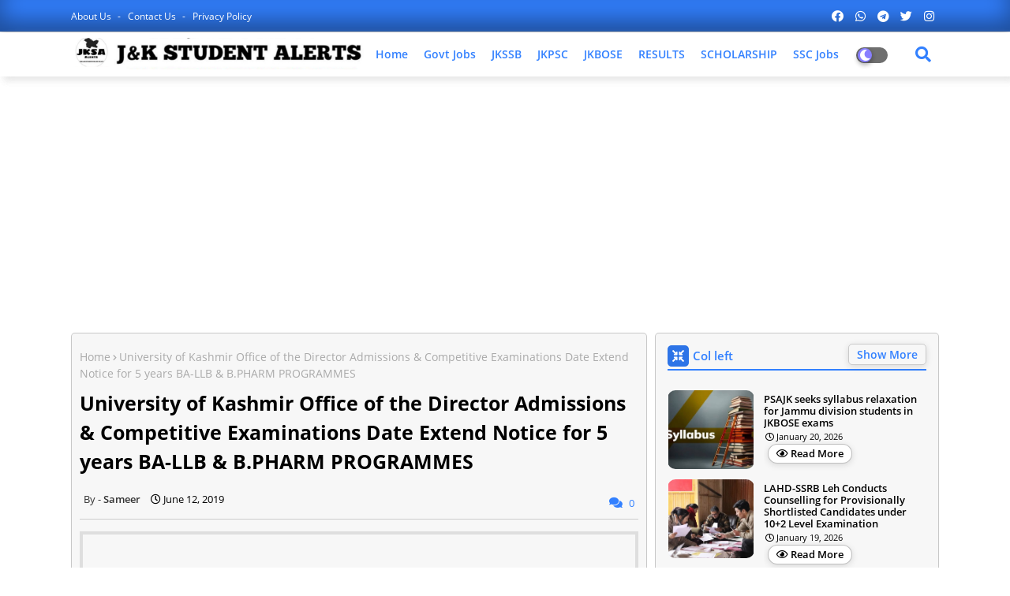

--- FILE ---
content_type: text/html; charset=utf-8
request_url: https://www.google.com/recaptcha/api2/aframe
body_size: 265
content:
<!DOCTYPE HTML><html><head><meta http-equiv="content-type" content="text/html; charset=UTF-8"></head><body><script nonce="9OYGmQqcE0Ojm9mMdsRgNg">/** Anti-fraud and anti-abuse applications only. See google.com/recaptcha */ try{var clients={'sodar':'https://pagead2.googlesyndication.com/pagead/sodar?'};window.addEventListener("message",function(a){try{if(a.source===window.parent){var b=JSON.parse(a.data);var c=clients[b['id']];if(c){var d=document.createElement('img');d.src=c+b['params']+'&rc='+(localStorage.getItem("rc::a")?sessionStorage.getItem("rc::b"):"");window.document.body.appendChild(d);sessionStorage.setItem("rc::e",parseInt(sessionStorage.getItem("rc::e")||0)+1);localStorage.setItem("rc::h",'1768981668924');}}}catch(b){}});window.parent.postMessage("_grecaptcha_ready", "*");}catch(b){}</script></body></html>

--- FILE ---
content_type: text/javascript; charset=UTF-8
request_url: https://www.jkstudentalerts.com/feeds/posts/default?alt=json-in-script&max-results=5&callback=jQuery224004493154102768404_1768981665611&_=1768981665612
body_size: 10167
content:
// API callback
jQuery224004493154102768404_1768981665611({"version":"1.0","encoding":"UTF-8","feed":{"xmlns":"http://www.w3.org/2005/Atom","xmlns$openSearch":"http://a9.com/-/spec/opensearchrss/1.0/","xmlns$blogger":"http://schemas.google.com/blogger/2008","xmlns$georss":"http://www.georss.org/georss","xmlns$gd":"http://schemas.google.com/g/2005","xmlns$thr":"http://purl.org/syndication/thread/1.0","id":{"$t":"tag:blogger.com,1999:blog-8055799352245342153"},"updated":{"$t":"2026-01-21T04:11:29.476+05:30"},"category":[{"term":"NEWS"},{"term":"EDUCATION"},{"term":"jkBOSE"},{"term":"Notifications"},{"term":"KASHMIR UNIVERSITY"},{"term":"JKSSB"},{"term":"notification"},{"term":"JOBS"},{"term":"WEATHER UPDATES"},{"term":"EXAMINATION"},{"term":"Jammu and Kashmir"},{"term":"J\u0026K"},{"term":"Results"},{"term":"SELECTION LISTS"},{"term":"DATE SHEETS"},{"term":"Kashmir"},{"term":"Result"},{"term":"TECHNOLOGY"},{"term":"India"},{"term":"IGNOU"},{"term":"ADMISSION"},{"term":"CLUSTER UNIVERSITY SRINAGAR"},{"term":"NEET"},{"term":"JKBOPEE"},{"term":"SPORTS"},{"term":"Recruitment"},{"term":"JKPSC"},{"term":"GOVERNMENT NEWS"},{"term":"SCHOLARSHIP"},{"term":"ADMITCARDS"},{"term":"ISLAMIC"},{"term":"SKIMS"},{"term":"CBSE"},{"term":"CENTRAL UNIVERSITY OF KASHMIR"},{"term":"IUST"},{"term":"International"},{"term":"CUET"},{"term":"ANSWER KEYS"},{"term":"EMPLOYMENT"},{"term":"Govt'News"},{"term":"jkeducation"},{"term":"J\u0026K Traffic Updates"},{"term":"SKUAST"},{"term":"HEALTH"},{"term":"GADGETS"},{"term":"UPSC"},{"term":"CURRENT AFFAIRS"},{"term":"JEE MAINS"},{"term":"Govt Jobs"},{"term":"J\u0026K latest"},{"term":"SSC"},{"term":"DSE KASHMIR"},{"term":"SYLLABUS"},{"term":"INTERNET"},{"term":"Students"},{"term":"2022"},{"term":"OTHER"},{"term":"Srinagar"},{"term":"SSC JOBS"},{"term":"JKBANK RECRUITMENTS"},{"term":"BUSINESS"},{"term":"J\u0026K POLICE RECRUITMENT"},{"term":"Jammu University"},{"term":"NIT"},{"term":"GMC SRINAGAR"},{"term":"Train Updates"},{"term":"Board Exams"},{"term":"World"},{"term":"cricket"},{"term":"JKSCERT"},{"term":"PRIVATE JOBS"},{"term":"weather in kashmir today"},{"term":"JKBOSE 12TH CLASS PREVIOUS PAPERS"},{"term":"GMC Anantnag"},{"term":"J\u0026K Tourism"},{"term":"JKBOSE 10TH CLASS PREVIOUS PAPERS"},{"term":"JKSSB STUDY MATERIAL"},{"term":"JKSSB SYLLABUS"},{"term":"jkboSE latest news about exams 2022"},{"term":"JKBOSE CLASS 12TH GUESS PAPERS"},{"term":"JKSSB PAPERS"},{"term":"CENTRAL UNIVERSITY JAMMU"},{"term":"JKSSB PREVIOUS PAPERS"},{"term":"NH44"},{"term":"RAILWAY RECRUITMENT"},{"term":"JKBOSE 11th \u0026 12th MODEL QUESTION PAPERS"},{"term":"Kashmir Education"},{"term":"SBI Recruitments"},{"term":"Success Stories"},{"term":"JKBOSE 11th Class Previous Papers"},{"term":"Latest"},{"term":"MODEL QUESTION PAPERS"},{"term":"COVID 19"},{"term":"INDIAN ARMY RECRUITMENT"},{"term":"JKBOSE 10th Class Model Question Papers"},{"term":"JKBOSE CLASS 10th 11th and 12th Syllabus"},{"term":"Kashmir news latest"},{"term":"UNIVERSITY OF LADAKH"},{"term":"ICSC"},{"term":"JKBOSE CLASS 10TH GUESS PAPERS"},{"term":"National Testing Agency"},{"term":"winter vacation in kashmir 2022"},{"term":"CLUSTER UNIVERSITY JAMMU"},{"term":"FESTIVALS"},{"term":"PAPERS"},{"term":"CBSE Term 2 Result 2022"},{"term":"ENTERTAINMENT"},{"term":"GMC JAMMU"},{"term":"GMC'ANG'notification"},{"term":"Insurance"},{"term":"Islamia College"},{"term":"Islamic University"},{"term":"JEE Advanced"},{"term":"PREVIOUS PAPERS"},{"term":"Contact Us"},{"term":"English"},{"term":"JKBOSE 10th Notes"},{"term":"JKBOSE CLASS 11TH MODEL QUESTION PAPERS"},{"term":"JKBOSEMATERIAL"},{"term":"JKBOTE"},{"term":"National"},{"term":"Today"},{"term":"CBSE TERM 2 Result Date Confirmed"},{"term":"CLASS 8TH PREVIOUS QUESTION PAPERS"},{"term":"English Grammer"},{"term":"IBPS"},{"term":"JKBOSE 11TH STUDY MATERIAL"},{"term":"JKBOSE 12TH STUDY MATERIAL"},{"term":"JKBOSE 12th Syllabus 2022"},{"term":"JKBose 12th class syllabus 2022"},{"term":"KASHMIR UNIVERSITY MATERIAL"},{"term":"KU STUDY MATERIAL"},{"term":"Loans"},{"term":"Mock Tests"},{"term":"NCERT"},{"term":"New"},{"term":"Newspaper"},{"term":"Science"},{"term":"live"}],"title":{"type":"text","$t":"  Govt Private Jobs in J\u0026amp;K,JKSSB,JKPSC,JKPolice – J\u0026amp;K  Student Alerts"},"subtitle":{"type":"html","$t":" Govt Private Jobs in J\u0026amp;K,JKSSB,JKPSC,JKPolice,JKBOSE ,KASHMIR UNIVERSITY, SKIMS, SKUAST, IGNOU, CLUSTER UNIVERSITY SRINAGAR. CLUSTER UNIVERSITY JAMMU, BOPEE, RESULTS, JOBS, PREVIOUS PAPERS, GUESS PAPERS ."},"link":[{"rel":"http://schemas.google.com/g/2005#feed","type":"application/atom+xml","href":"https:\/\/www.jkstudentalerts.com\/feeds\/posts\/default"},{"rel":"self","type":"application/atom+xml","href":"https:\/\/www.blogger.com\/feeds\/8055799352245342153\/posts\/default?alt=json-in-script\u0026max-results=5"},{"rel":"alternate","type":"text/html","href":"https:\/\/www.jkstudentalerts.com\/"},{"rel":"hub","href":"http://pubsubhubbub.appspot.com/"},{"rel":"next","type":"application/atom+xml","href":"https:\/\/www.blogger.com\/feeds\/8055799352245342153\/posts\/default?alt=json-in-script\u0026start-index=6\u0026max-results=5"}],"author":[{"name":{"$t":"Unknown"},"email":{"$t":"noreply@blogger.com"},"gd$image":{"rel":"http://schemas.google.com/g/2005#thumbnail","width":"16","height":"16","src":"https:\/\/img1.blogblog.com\/img\/b16-rounded.gif"}}],"generator":{"version":"7.00","uri":"http://www.blogger.com","$t":"Blogger"},"openSearch$totalResults":{"$t":"12265"},"openSearch$startIndex":{"$t":"1"},"openSearch$itemsPerPage":{"$t":"5"},"entry":[{"id":{"$t":"tag:blogger.com,1999:blog-8055799352245342153.post-5699363523910684860"},"published":{"$t":"2026-01-20T16:33:00.003+05:30"},"updated":{"$t":"2026-01-20T16:33:24.590+05:30"},"category":[{"scheme":"http://www.blogger.com/atom/ns#","term":"EDUCATION"},{"scheme":"http://www.blogger.com/atom/ns#","term":"jkBOSE"}],"title":{"type":"text","$t":"PSAJK seeks syllabus relaxation for Jammu division students in JKBOSE exams"},"content":{"type":"html","$t":"\u003Ch2 style=\"text-align: left;\"\u003E\u003Cb\u003E\u003Cspan style=\"font-family: arial;\"\u003EPSAJK seeks syllabus relaxation for Jammu division students in JKBOSE exams\u003C\/span\u003E\u003C\/b\u003E\u003C\/h2\u003E\u003Cdiv\u003E\u003Cspan style=\"font-family: arial; font-size: large;\"\u003E'Any deviation from uniform academic relief will only deepen regional disparity and undermine the credibility of the evaluation system,' President PSAJK Nazrul Islam Baba said\u003C\/span\u003E\u003C\/div\u003E\u003Cdiv\u003E\u003Cspan style=\"font-family: arial; font-size: large;\"\u003E\u003Cbr \/\u003E\u003C\/span\u003E\u003C\/div\u003E\u003Cdiv\u003E\u003Cspan style=\"font-family: arial; font-size: large;\"\u003ESrinagar, Jan 20: The Private Schools Association J\u0026amp;K (PSAJK) on Tuesday sought syllabus relaxation for the students of Jammu division in their upcoming JKBOSE examination.\u003C\/span\u003E\u003C\/div\u003E\u003Cdiv\u003E\u003Cspan style=\"font-family: arial; font-size: large;\"\u003E\u003Cbr \/\u003E\u003C\/span\u003E\u003C\/div\u003E\u003Cdiv\u003E\u003Cdiv class=\"separator\" style=\"clear: both; text-align: center;\"\u003E\u003Ca href=\"https:\/\/blogger.googleusercontent.com\/img\/b\/R29vZ2xl\/AVvXsEhBHIinADUcVU9L6iS3NmkXZXjkJm-WFrqblZJKzW6s1cvU4WwuyUpaoC_xDHmuFsiqqtEJSb3bqZg4bwXGI4zFlg-2LmXW8FpV5_2Ot1OZZKZloepOzDgPINQVAtdh7EkjcEetvnB1Ma8iAOL2El8nQh-OjYbe8gBAZv4ep_PIsEqtipw_bjp1j_cv\/s576\/images.jpg\" imageanchor=\"1\" style=\"margin-left: 1em; margin-right: 1em;\"\u003E\u003Cimg border=\"0\" data-original-height=\"456\" data-original-width=\"576\" src=\"https:\/\/blogger.googleusercontent.com\/img\/b\/R29vZ2xl\/AVvXsEhBHIinADUcVU9L6iS3NmkXZXjkJm-WFrqblZJKzW6s1cvU4WwuyUpaoC_xDHmuFsiqqtEJSb3bqZg4bwXGI4zFlg-2LmXW8FpV5_2Ot1OZZKZloepOzDgPINQVAtdh7EkjcEetvnB1Ma8iAOL2El8nQh-OjYbe8gBAZv4ep_PIsEqtipw_bjp1j_cv\/s16000\/images.jpg\" \/\u003E\u003C\/a\u003E\u003C\/div\u003E\u003Cspan style=\"font-family: arial; font-size: large;\"\u003E\u003Cbr \/\u003E\u003C\/span\u003E\u003C\/div\u003E\u003Cdiv\u003E\u003Cspan style=\"font-family: arial; font-size: large;\"\u003EIn a statement issued here, President PSAJK Nazrul Islam Baba reiterated the demand for syllabus relaxation for students of the Jammu Division, particularly in Chinab Valley and Poonch saying that the learning time was significantly compromised in the region.\u003C\/span\u003E\u003C\/div\u003E\u003Cdiv\u003E\u003Cspan style=\"font-family: arial; font-size: large;\"\u003E\u003Cbr \/\u003E\u003C\/span\u003E\u003C\/div\u003E\u003Cdiv\u003E\u003Cspan style=\"font-family: arial; font-size: large;\"\u003E“Parity in education is not negotiable. If learning loss was the yardstick for granting syllabus relaxation in the Kashmir Division, then denying the same relief to Jammu Division students would be discriminatory and academically unethical,\" Nazrul Islam Baba in a statement said.\u003C\/span\u003E\u003C\/div\u003E\u003Cdiv\u003E\u003Cspan style=\"font-family: arial; font-size: large;\"\u003E\u003Cbr \/\u003E\u003C\/span\u003E\u003C\/div\u003E\u003Cdiv\u003E\u003Cspan style=\"font-family: arial; font-size: large;\"\u003EHe further said that students cannot be punished for regional and situational disadvantages beyond their control.\u003C\/span\u003E\u003C\/div\u003E\u003Cdiv\u003E\u003Cspan style=\"font-family: arial; font-size: large;\"\u003E\u003Cbr \/\u003E\u003C\/span\u003E\u003C\/div\u003E\u003Cdiv\u003E\u003Cspan style=\"font-family: arial; font-size: large;\"\u003E\"Any deviation from uniform academic relief will only deepen regional disparity and undermine the credibility of the evaluation system,\" Baba said.\u003C\/span\u003E\u003C\/div\u003E\u003Cdiv\u003E\u003Cspan style=\"font-family: arial; font-size: large;\"\u003E\u003Cbr \/\u003E\u003C\/span\u003E\u003C\/div\u003E\u003Cdiv\u003E\u003Cspan style=\"font-family: arial; font-size: large;\"\u003EHe said that PSAJK fully supports the legitimate demands raised by the students from Chinab Valley and Poonch.\u003C\/span\u003E\u003C\/div\u003E\u003Cdiv\u003E\u003Cspan style=\"font-family: arial; font-size: large;\"\u003E\u003Cbr \/\u003E\u003C\/span\u003E\u003C\/div\u003E\u003Cdiv\u003E\u003Cspan style=\"font-family: arial; font-size: large;\"\u003EHe urged the Chairman JKBOSE and the Education Minister Sakina Itoo to intervene decisively. (Greater Kashmir)\u003C\/span\u003E\u003C\/div\u003E"},"link":[{"rel":"replies","type":"application/atom+xml","href":"https:\/\/www.jkstudentalerts.com\/feeds\/5699363523910684860\/comments\/default","title":"Post Comments"},{"rel":"replies","type":"text/html","href":"https:\/\/www.jkstudentalerts.com\/2026\/01\/psajk-seeks-syllabus-relaxation-for.html#comment-form","title":"0 Comments"},{"rel":"edit","type":"application/atom+xml","href":"https:\/\/www.blogger.com\/feeds\/8055799352245342153\/posts\/default\/5699363523910684860"},{"rel":"self","type":"application/atom+xml","href":"https:\/\/www.blogger.com\/feeds\/8055799352245342153\/posts\/default\/5699363523910684860"},{"rel":"alternate","type":"text/html","href":"https:\/\/www.jkstudentalerts.com\/2026\/01\/psajk-seeks-syllabus-relaxation-for.html","title":"PSAJK seeks syllabus relaxation for Jammu division students in JKBOSE exams"}],"author":[{"name":{"$t":"Unknown"},"email":{"$t":"noreply@blogger.com"},"gd$image":{"rel":"http://schemas.google.com/g/2005#thumbnail","width":"16","height":"16","src":"https:\/\/img1.blogblog.com\/img\/b16-rounded.gif"}}],"media$thumbnail":{"xmlns$media":"http://search.yahoo.com/mrss/","url":"https:\/\/blogger.googleusercontent.com\/img\/b\/R29vZ2xl\/AVvXsEhBHIinADUcVU9L6iS3NmkXZXjkJm-WFrqblZJKzW6s1cvU4WwuyUpaoC_xDHmuFsiqqtEJSb3bqZg4bwXGI4zFlg-2LmXW8FpV5_2Ot1OZZKZloepOzDgPINQVAtdh7EkjcEetvnB1Ma8iAOL2El8nQh-OjYbe8gBAZv4ep_PIsEqtipw_bjp1j_cv\/s72-c\/images.jpg","height":"72","width":"72"},"thr$total":{"$t":"0"}},{"id":{"$t":"tag:blogger.com,1999:blog-8055799352245342153.post-4427271933473677520"},"published":{"$t":"2026-01-19T21:10:00.001+05:30"},"updated":{"$t":"2026-01-19T21:10:06.318+05:30"},"title":{"type":"text","$t":"LAHD-SSRB Leh Conducts Counselling for Provisionally Shortlisted Candidates under 10+2 Level Examination"},"content":{"type":"html","$t":"\u003Ch1 style=\"text-align: left;\"\u003E\u003Cspan style=\"font-family: arial;\"\u003ELAHD-SSRB Leh Conducts Counselling for Provisionally Shortlisted Candidates under 10+2 Level Examination\u003C\/span\u003E\u003C\/h1\u003E\u003Cdiv class=\"separator\" style=\"clear: both; text-align: center;\"\u003E\u003Ca href=\"https:\/\/blogger.googleusercontent.com\/img\/b\/R29vZ2xl\/AVvXsEi9NinbIb6TkK4yPZrCSwBASHW3mnVE2q8Ap3rBAKu4FiKZvHALp6o73iYu4QVb7ehEX8E5K-URLNjik81X1BlfO9pxq-fJuSjhFtEuiaT-rJCMbfee_PgIOsj4kNrH9mb-IV09V3dBlIuQBMGwGmNuNYJYPTiJgNIJJfCNr0cIGEfaLUSKJuS72R1j4z87\/s720\/1000194396.jpg\" imageanchor=\"1\" style=\"margin-left: 1em; margin-right: 1em;\"\u003E\u003Cimg border=\"0\" data-original-height=\"480\" data-original-width=\"720\" src=\"https:\/\/blogger.googleusercontent.com\/img\/b\/R29vZ2xl\/AVvXsEi9NinbIb6TkK4yPZrCSwBASHW3mnVE2q8Ap3rBAKu4FiKZvHALp6o73iYu4QVb7ehEX8E5K-URLNjik81X1BlfO9pxq-fJuSjhFtEuiaT-rJCMbfee_PgIOsj4kNrH9mb-IV09V3dBlIuQBMGwGmNuNYJYPTiJgNIJJfCNr0cIGEfaLUSKJuS72R1j4z87\/s16000\/1000194396.jpg\" \/\u003E\u003C\/a\u003E\u003C\/div\u003E\u003Cbr \/\u003E\u003Cp\u003E\u003Cbr \/\u003E\u003C\/p\u003E\u003Cp\u003E\u003Cspan style=\"font-family: arial; font-size: large;\"\u003E\u003Cb\u003ELeh,Jan 19, 2026:\u0026nbsp;\u003C\/b\u003EThe Leh Autonomous Hill Development Subordinate Services Recruitment Board (LAHD-SSRB) successfully conducted counselling for provisionally shortlisted candidates at Paras Hall, Boys Higher Secondary School, Leh, in connection with recruitment against 534 vacancies. The written examinations were conducted for 76 vacancies advertised under the 10+2 Level Examination.\u003C\/span\u003E\u003C\/p\u003E\u003Cdiv class=\"separator\" style=\"clear: both; text-align: center;\"\u003E\u003Ca href=\"https:\/\/blogger.googleusercontent.com\/img\/b\/R29vZ2xl\/AVvXsEjT4sT1oq2F9y2oQ22ALG7UCF1nK-S3_cpe3aEtW1Yt5uDCjFi4JwzRTQStBnJczEP9I3HZLi4g29_ku2ZzBUFYZquvD-t7_R0lVqQ72ROfF4k8r2UG6zZcgxQL3NXXFYKj1t8Ut984xapK5EXCxMOKPBSw1tzHy4VTIwU0aeXm8P64M5gwL9Q_0bqlDjiV\/s720\/1000194398.jpg\" imageanchor=\"1\" style=\"margin-left: 1em; margin-right: 1em;\"\u003E\u003Cspan style=\"font-family: arial; font-size: large;\"\u003E\u003Cimg border=\"0\" data-original-height=\"480\" data-original-width=\"720\" src=\"https:\/\/blogger.googleusercontent.com\/img\/b\/R29vZ2xl\/AVvXsEjT4sT1oq2F9y2oQ22ALG7UCF1nK-S3_cpe3aEtW1Yt5uDCjFi4JwzRTQStBnJczEP9I3HZLi4g29_ku2ZzBUFYZquvD-t7_R0lVqQ72ROfF4k8r2UG6zZcgxQL3NXXFYKj1t8Ut984xapK5EXCxMOKPBSw1tzHy4VTIwU0aeXm8P64M5gwL9Q_0bqlDjiV\/s16000\/1000194398.jpg\" \/\u003E\u003C\/span\u003E\u003C\/a\u003E\u003C\/div\u003E\u003Cp\u003E\u003Cspan style=\"font-family: arial; font-size: large;\"\u003E\u003Cbr \/\u003E\u003C\/span\u003E\u003C\/p\u003E\u003Cp\u003E\u003Cspan style=\"font-family: arial; font-size: large;\"\u003EThe Secretary, LAHD-SSRB \/ Deputy Director, District Employment and Counselling Centre, Leh, Rehmatullah Butt (JKAS), welcomed Additional District Development Commissioner Leh, Sonam Nurboo (JKAS) and all the candidates. He explained the counselling process in detail and guided candidates on exercising their post and department preferences. He also emphasised that candidates facing any issues or confusion should feel free to approach the officers present for assistance.\u003C\/span\u003E\u003C\/p\u003E\u003Cp\u003E\u003Cspan style=\"font-family: arial; font-size: large;\"\u003EDuring the counselling, all shortlisted candidates were provided an opportunity to choose posts strictly in order of merit. Candidates with higher merit were given priority in selecting posts, after which they were allowed to choose their preferred departments against the available vacancies.\u003C\/span\u003E\u003C\/p\u003E\u003Cp\u003E\u003Cspan style=\"font-family: arial; font-size: large;\"\u003EThe counselling process was conducted in a transparent and fair manner, strictly in accordance with the prescribed Standard Operating Procedures (SOPs), ensuring equal opportunity for all candidates. \u003Cb\u003E(Ladakh Himalayan News)\u003C\/b\u003E\u003C\/span\u003E\u003C\/p\u003E"},"link":[{"rel":"replies","type":"application/atom+xml","href":"https:\/\/www.jkstudentalerts.com\/feeds\/4427271933473677520\/comments\/default","title":"Post Comments"},{"rel":"replies","type":"text/html","href":"https:\/\/www.jkstudentalerts.com\/2026\/01\/lahd-ssrb-leh-conducts-counselling-for.html#comment-form","title":"0 Comments"},{"rel":"edit","type":"application/atom+xml","href":"https:\/\/www.blogger.com\/feeds\/8055799352245342153\/posts\/default\/4427271933473677520"},{"rel":"self","type":"application/atom+xml","href":"https:\/\/www.blogger.com\/feeds\/8055799352245342153\/posts\/default\/4427271933473677520"},{"rel":"alternate","type":"text/html","href":"https:\/\/www.jkstudentalerts.com\/2026\/01\/lahd-ssrb-leh-conducts-counselling-for.html","title":"LAHD-SSRB Leh Conducts Counselling for Provisionally Shortlisted Candidates under 10+2 Level Examination"}],"author":[{"name":{"$t":"J\u0026K Student Alerts"},"uri":{"$t":"http:\/\/www.blogger.com\/profile\/01208645990837279309"},"email":{"$t":"noreply@blogger.com"},"gd$image":{"rel":"http://schemas.google.com/g/2005#thumbnail","width":"16","height":"16","src":"https:\/\/img1.blogblog.com\/img\/b16-rounded.gif"}}],"media$thumbnail":{"xmlns$media":"http://search.yahoo.com/mrss/","url":"https:\/\/blogger.googleusercontent.com\/img\/b\/R29vZ2xl\/AVvXsEi9NinbIb6TkK4yPZrCSwBASHW3mnVE2q8Ap3rBAKu4FiKZvHALp6o73iYu4QVb7ehEX8E5K-URLNjik81X1BlfO9pxq-fJuSjhFtEuiaT-rJCMbfee_PgIOsj4kNrH9mb-IV09V3dBlIuQBMGwGmNuNYJYPTiJgNIJJfCNr0cIGEfaLUSKJuS72R1j4z87\/s72-c\/1000194396.jpg","height":"72","width":"72"},"thr$total":{"$t":"0"}},{"id":{"$t":"tag:blogger.com,1999:blog-8055799352245342153.post-1538616729441444539"},"published":{"$t":"2026-01-19T20:42:00.006+05:30"},"updated":{"$t":"2026-01-19T20:53:10.952+05:30"},"category":[{"scheme":"http://www.blogger.com/atom/ns#","term":"EDUCATION"},{"scheme":"http://www.blogger.com/atom/ns#","term":"jkBOSE"}],"title":{"type":"text","$t":"JKBOSE Class 10th Revaluation Result 2025 Declared – Download Result PDF"},"content":{"type":"html","$t":"\u003Ch2 style=\"text-align: left;\"\u003E\u003Cspan style=\"font-family: arial;\"\u003EJKBOSE Class 10th Revaluation Result 2025 Declared – Notification No. 090 (Bi-Annual 2025)\u003C\/span\u003E\u003C\/h2\u003E\n\u003Cp\u003E\u003Cspan style=\"font-family: arial; font-size: large;\"\u003EThe \u003Cstrong\u003EJammu and Kashmir Board of School Education (JKBOSE)\u003C\/strong\u003E has officially declared the \u003Cstrong\u003EClass 10th Revaluation Result 2025\u003C\/strong\u003E under \u003Cstrong\u003ENotification No. 090\/SSE(P)\/Bi-Annual-2025\u003C\/strong\u003E. This update pertains to students who had applied for re-evaluation (rechecking) of their Class 10th Bi-Annual\/Private 2025 exam answer scripts. The result gazette PDF contains revised statuses and marks for eligible candidates. \u003C\/span\u003E\u003C\/p\u003E\u003Cp\u003E\u003C\/p\u003E\u003Cdiv class=\"separator\" style=\"clear: both; text-align: center;\"\u003E\u003Ca href=\"https:\/\/blogger.googleusercontent.com\/img\/b\/R29vZ2xl\/AVvXsEi_Zcm0udBAjwVvRGdjnID04mjrG-o_0eK9-3UyN5AJp2ml79-F5KiOGXzcq5pywlG1d8Jktl1M3cu7zCMPr2p3oj8e_1SSw0N-9g_Q4bYPwWZ2de06Vyn3qaNtFRXKZO-uEE8asy0uqSrHC6Guc9QFBCb-8NSNEveB8mBbcQcDYD036OLvdkrCYgN2\/s600\/jkbose-jammu-division-10th-result-2022-expected-soon-on-jkbose-nic-in%20(1).jpg\" style=\"margin-left: 1em; margin-right: 1em;\"\u003E\u003Cimg border=\"0\" data-original-height=\"450\" data-original-width=\"600\" src=\"https:\/\/blogger.googleusercontent.com\/img\/b\/R29vZ2xl\/AVvXsEi_Zcm0udBAjwVvRGdjnID04mjrG-o_0eK9-3UyN5AJp2ml79-F5KiOGXzcq5pywlG1d8Jktl1M3cu7zCMPr2p3oj8e_1SSw0N-9g_Q4bYPwWZ2de06Vyn3qaNtFRXKZO-uEE8asy0uqSrHC6Guc9QFBCb-8NSNEveB8mBbcQcDYD036OLvdkrCYgN2\/s16000\/jkbose-jammu-division-10th-result-2022-expected-soon-on-jkbose-nic-in%20(1).jpg\" \/\u003E\u003C\/a\u003E\u003C\/div\u003E\u003Cspan style=\"font-family: arial; font-size: large;\"\u003E\u003Cbr \/\u003E\u003C\/span\u003E\u003Cp\u003E\u003C\/p\u003E\n\u003Chr \/\u003E\n\u003Ch2\u003E\u003Cstrong\u003E\u003Cspan style=\"font-family: arial;\"\u003EJKBOSE Class 10th Revaluation Result 2025 – Key Information\u003C\/span\u003E\u003C\/strong\u003E\u003C\/h2\u003E\n\u003Cul\u003E\n\u003Cli\u003E\u003Cspan style=\"font-family: arial; font-size: large;\"\u003E\u003Cstrong\u003EResult Title:\u003C\/strong\u003E JKBOSE Class 10th Revaluation Result 2025\u003C\/span\u003E\u003C\/li\u003E\u003C\/ul\u003E\u003Cul\u003E\n\u003Cli\u003E\u003Cspan style=\"font-family: arial; font-size: large;\"\u003E\u003Cstrong\u003ENotification Number:\u003C\/strong\u003E \u003Cstrong\u003E090\/SSE(P)\/Bi-Annual 2025\u003C\/strong\u003E\u003C\/span\u003E\u003C\/li\u003E\u003C\/ul\u003E\u003Cul\u003E\n\u003Cli\u003E\u003Cspan style=\"font-family: arial; font-size: large;\"\u003E\u003Cstrong\u003EExam Session:\u003C\/strong\u003E Bi-Annual\/Private 2025\u003C\/span\u003E\u003C\/li\u003E\u003C\/ul\u003E\u003Cul\u003E\n\u003Cli\u003E\u003Cspan style=\"font-family: arial; font-size: large;\"\u003E\u003Cstrong\u003EResult Status:\u003C\/strong\u003E \u003Cstrong\u003EDeclared\u003C\/strong\u003E\u003C\/span\u003E\u003C\/li\u003E\u003C\/ul\u003E\u003Cul\u003E\n\u003Cli\u003E\u003Cspan style=\"font-family: arial; font-size: large;\"\u003E\u003Cstrong\u003EApplicable Divisions:\u003C\/strong\u003E Jammu \u0026amp; Kashmir\u003C\/span\u003E\u003C\/li\u003E\u003C\/ul\u003E\u003Cul\u003E\n\u003Cli\u003E\u003Cspan style=\"font-family: arial; font-size: large;\"\u003E\u003Cstrong\u003EAuthority:\u003C\/strong\u003E Jammu and Kashmir Board of School Education (JKBOSE)\u003C\/span\u003E\u003C\/li\u003E\n\u003C\/ul\u003E\n\u003Cp\u003E\u003Cspan style=\"font-family: arial; font-size: large;\"\u003EThe official revaluation gazette PDF lists the roll numbers of candidates whose answer scripts were rechecked, including any changes in marks or status. \u003C\/span\u003E\u003C\/p\u003E\n\u003Chr \/\u003E\n\u003Ch2\u003E\u003Cstrong\u003E\u003Cspan style=\"font-family: arial;\"\u003E\u003Cbr \/\u003E\u003C\/span\u003E\u003C\/strong\u003E\u003C\/h2\u003E\u003Ch2\u003E\u003Cstrong\u003E\u003Cspan style=\"font-family: arial;\"\u003EWhat Does the Revaluation Result Include?\u003C\/span\u003E\u003C\/strong\u003E\u003C\/h2\u003E\n\u003Cp\u003E\u003Cspan style=\"font-family: arial; font-size: large;\"\u003EThe JKBOSE Class 10th revaluation result PDF typically contains the following details:\u003C\/span\u003E\u003C\/p\u003E\n\u003Cul\u003E\n\u003Cli\u003E\u003Cstrong\u003E\u003Cspan style=\"font-family: arial; font-size: large;\"\u003ERoll Number of Candidate\u003C\/span\u003E\u003C\/strong\u003E\u003C\/li\u003E\u003C\/ul\u003E\u003Cul\u003E\n\u003Cli\u003E\u003Cstrong\u003E\u003Cspan style=\"font-family: arial; font-size: large;\"\u003EName of Candidate\u003C\/span\u003E\u003C\/strong\u003E\u003C\/li\u003E\u003C\/ul\u003E\u003Cul\u003E\n\u003Cli\u003E\u003Cstrong\u003E\u003Cspan style=\"font-family: arial; font-size: large;\"\u003EFather’s Name\u003C\/span\u003E\u003C\/strong\u003E\u003C\/li\u003E\u003C\/ul\u003E\u003Cul\u003E\n\u003Cli\u003E\u003Cstrong\u003E\u003Cspan style=\"font-family: arial; font-size: large;\"\u003EPrevious Result Status\u003C\/span\u003E\u003C\/strong\u003E\u003C\/li\u003E\u003C\/ul\u003E\u003Cul\u003E\n\u003Cli\u003E\u003Cstrong\u003E\u003Cspan style=\"font-family: arial; font-size: large;\"\u003ERe-evaluated Result Status\u003C\/span\u003E\u003C\/strong\u003E\u003C\/li\u003E\u003C\/ul\u003E\u003Cul\u003E\n\u003Cli\u003E\u003Cstrong\u003E\u003Cspan style=\"font-family: arial; font-size: large;\"\u003EMarks Increased \/ No Change\u003C\/span\u003E\u003C\/strong\u003E\u003C\/li\u003E\u003C\/ul\u003E\u003Cul\u003E\n\u003Cli\u003E\u003Cstrong\u003E\u003Cspan style=\"font-family: arial; font-size: large;\"\u003EUpdated Total Marks (if applicable)\u003C\/span\u003E\u003C\/strong\u003E\u003C\/li\u003E\n\u003C\/ul\u003E\n\u003Cp\u003E\u003Cspan style=\"font-family: arial; font-size: large;\"\u003EMost students show \u003Cstrong\u003E“No Change”\u003C\/strong\u003E after re-evaluation, while some have received \u003Cstrong\u003Eimproved grades or updated result status\u003C\/strong\u003E based on the rechecking of answer scripts. \u003C\/span\u003E\u003C\/p\u003E\n\u003Chr \/\u003E\n\u003Ch2\u003E\u003Cstrong\u003E\u003Cspan style=\"font-family: arial;\"\u003E\u003Cbr \/\u003E\u003C\/span\u003E\u003C\/strong\u003E\u003C\/h2\u003E\u003Ch2\u003E\u003Cstrong\u003E\u003Cspan style=\"font-family: arial;\"\u003EWho Should Check This Result?\u003C\/span\u003E\u003C\/strong\u003E\u003C\/h2\u003E\n\u003Cp\u003E\u003Cspan style=\"font-family: arial; font-size: large;\"\u003EThis revaluation result applies only to:\u003C\/span\u003E\u003C\/p\u003E\n\u003Cul\u003E\n\u003Cli\u003E\u003Cspan style=\"font-family: arial; font-size: large;\"\u003EStudents who \u003Cstrong\u003Eofficially applied for re-evaluation\u003C\/strong\u003E of their Class 10th Bi-Annual\/Private 2025 answer scripts.\u003C\/span\u003E\u003C\/li\u003E\u003C\/ul\u003E\u003Cul\u003E\n\u003Cli\u003E\u003Cspan style=\"font-family: arial; font-size: large;\"\u003EStudents whose names or roll numbers are listed in the published gazette PDF.\u003C\/span\u003E\u003C\/li\u003E\n\u003C\/ul\u003E\n\u003Cp\u003E\u003Cspan style=\"font-family: arial; font-size: large;\"\u003ECandidates who did \u003Cstrong\u003Enot apply for re-evaluation\u003C\/strong\u003E are \u003Cstrong\u003Enot included\u003C\/strong\u003E in this list and should instead refer to the original result notification. \u003C\/span\u003E\u003C\/p\u003E\n\u003Chr \/\u003E\n\u003Ch2\u003E\u003Cstrong\u003E\u003Cspan style=\"font-family: arial;\"\u003E\u003Cbr \/\u003E\u003C\/span\u003E\u003C\/strong\u003E\u003C\/h2\u003E\u003Ch2\u003E\u003Cstrong\u003E\u003Cspan style=\"font-family: arial;\"\u003EHow to Download the JKBOSE Class 10th Revaluation Result 2025 PDF\u003C\/span\u003E\u003C\/strong\u003E\u003C\/h2\u003E\n\u003Cp\u003E\u003Cspan style=\"font-family: arial; font-size: large;\"\u003EFollow these simple steps to view or download the official result PDF:\u003C\/span\u003E\u003C\/p\u003E\n\u003Col\u003E\n\u003Cli\u003E\u003Cspan style=\"font-family: arial; font-size: large;\"\u003EVisit the \u003Cstrong\u003Eofficial JKBOSE website\u003C\/strong\u003E: https:\/\/jkbose.nic.in\u003C\/span\u003E\u003C\/li\u003E\u003C\/ol\u003E\u003Col\u003E\n\u003Cli\u003E\u003Cspan style=\"font-family: arial; font-size: large;\"\u003ENavigate to the \u003Cstrong\u003E“Latest Notifications \/ Results”\u003C\/strong\u003E section.\u003C\/span\u003E\u003C\/li\u003E\u003C\/ol\u003E\u003Col\u003E\n\u003Cli\u003E\u003Cspan style=\"font-family: arial; font-size: large;\"\u003ELook for \u003Cstrong\u003ENotification No. 090\/SSE(P)\/Bi-Annual 2025 – Revaluation Result\u003C\/strong\u003E.\u003C\/span\u003E\u003C\/li\u003E\u003C\/ol\u003E\u003Col\u003E\n\u003Cli\u003E\u003Cspan style=\"font-family: arial; font-size: large;\"\u003EClick on the PDF link to download the gazette file.\u003C\/span\u003E\u003C\/li\u003E\u003C\/ol\u003E\u003Col\u003E\n\u003Cli\u003E\u003Cspan style=\"font-family: arial; font-size: large;\"\u003EOnce downloaded, use the \u003Cstrong\u003Esearch function\u003C\/strong\u003E\u0026nbsp;to find your \u003Cstrong\u003Eroll number\u003C\/strong\u003E and check your updated status. \u003C\/span\u003E\u003C\/li\u003E\n\u003C\/ol\u003E\n\u003Chr \/\u003E\n\u003Ch2\u003E\u003Cspan style=\"font-family: arial; font-size: large;\"\u003EDownload Re-evualation Result PDF:\u0026nbsp;\u003Ca href=\"https:\/\/drive.google.com\/file\/d\/1prMKwthZW-KCGUIFHvsAerMuNr_ah4fo\/view?usp=drivesdk\" style=\"font-weight: normal;\"\u003EDownload Re-evualation Result PDF Kashmir Division \u003C\/a\u003E\u003C\/span\u003E\u003C\/h2\u003E\u003Cdiv\u003E\u003Cspan style=\"font-family: arial; font-size: large;\"\u003E\u003Cbr \/\u003E\u003C\/span\u003E\u003C\/div\u003E\u003Cdiv\u003E\u003Cspan style=\"font-family: arial; font-size: large;\"\u003E\u003Cb\u003EJammu Division:\u003C\/b\u003E \u003Ci\u003Ewill be Available Soon\u0026nbsp;\u003C\/i\u003E\u003C\/span\u003E\u003C\/div\u003E\u003Cdiv\u003E\u003Cspan style=\"font-family: arial; font-size: large;\"\u003E\u003Ci\u003E\u003Cbr \/\u003E\u003C\/i\u003E\u003C\/span\u003E\u003C\/div\u003E\u003Ch2\u003E\u003Cstrong\u003E\u003Cspan style=\"font-family: arial;\"\u003EWhy Revaluation Matters\u003C\/span\u003E\u003C\/strong\u003E\u003C\/h2\u003E\n\u003Cp\u003E\u003Cspan style=\"font-family: arial; font-size: large;\"\u003ERevaluation offers students a second opportunity to ensure that their answer scripts have been evaluated accurately. The main reasons students apply for re-evaluation include:\u003C\/span\u003E\u003C\/p\u003E\n\u003Cul\u003E\n\u003Cli\u003E\u003Cstrong\u003E\u003Cspan style=\"font-family: arial; font-size: large;\"\u003ETo correct possible marking errors\u003C\/span\u003E\u003C\/strong\u003E\u003C\/li\u003E\u003C\/ul\u003E\u003Cul\u003E\n\u003Cli\u003E\u003Cstrong\u003E\u003Cspan style=\"font-family: arial; font-size: large;\"\u003ETo improve subject-wise or total marks\u003C\/span\u003E\u003C\/strong\u003E\u003C\/li\u003E\u003C\/ul\u003E\u003Cul\u003E\n\u003Cli\u003E\u003Cstrong\u003E\u003Cspan style=\"font-family: arial; font-size: large;\"\u003ETo upgrade division or grade\u003C\/span\u003E\u003C\/strong\u003E\u003C\/li\u003E\u003C\/ul\u003E\u003Cul\u003E\n\u003Cli\u003E\u003Cstrong\u003E\u003Cspan style=\"font-family: arial; font-size: large;\"\u003ETo secure eligibility for further studies or admissions\u003C\/span\u003E\u003C\/strong\u003E\u003C\/li\u003E\n\u003C\/ul\u003E\n\u003Cp\u003E\u003Cspan style=\"font-family: arial; font-size: large;\"\u003EEven if most students see \u003Cstrong\u003E“No Change”\u003C\/strong\u003E, those with changes may benefit significantly, especially in borderline cases. \u003C\/span\u003E\u003C\/p\u003E\n\u003Chr \/\u003E\n\u003Ch2\u003E\u003Cstrong\u003E\u003Cspan style=\"font-family: arial;\"\u003E\u003Cbr \/\u003E\u003C\/span\u003E\u003C\/strong\u003E\u003C\/h2\u003E\u003Ch2\u003E\u003Cstrong\u003E\u003Cspan style=\"font-family: arial;\"\u003EExpected Impact of the Revaluation Result\u003C\/span\u003E\u003C\/strong\u003E\u003C\/h2\u003E\n\u003Cul\u003E\n\u003Cli\u003E\u003Cspan style=\"font-family: arial; font-size: large;\"\u003EStudents with \u003Cstrong\u003Eimproved marks\u003C\/strong\u003E may become eligible for higher academic opportunities such as scholarship criteria or competitive exams.\u003C\/span\u003E\u003C\/li\u003E\u003C\/ul\u003E\u003Cul\u003E\n\u003Cli\u003E\u003Cspan style=\"font-family: arial; font-size: large;\"\u003EUpdated marks can affect \u003Cstrong\u003Eoverall percentage or grade division\u003C\/strong\u003E, which can be important for admissions or class placements.\u003C\/span\u003E\u003C\/li\u003E\u003C\/ul\u003E\u003Cul\u003E\n\u003Cli\u003E\u003Cspan style=\"font-family: arial; font-size: large;\"\u003EStudents whose status remains unchanged will continue with their original result.\u003C\/span\u003E\u003C\/li\u003E\n\u003C\/ul\u003E\n\u003Cp\u003E\u003Cspan style=\"font-family: arial; font-size: large;\"\u003ECandidates should wait for the \u003Cstrong\u003Eupdated mark sheets\u003C\/strong\u003E issued by the board, which reflect the revision in marks where applicable. \u003C\/span\u003E\u003C\/p\u003E\n\u003Chr \/\u003E\n\u003Ch2\u003E\u003Cstrong\u003E\u003Cspan style=\"font-family: arial;\"\u003E\u003Cbr \/\u003E\u003C\/span\u003E\u003C\/strong\u003E\u003C\/h2\u003E\u003Ch2\u003E\u003Cstrong\u003E\u003Cspan style=\"font-family: arial;\"\u003EFrequently Asked Questions (FAQs)\u003C\/span\u003E\u003C\/strong\u003E\u003C\/h2\u003E\n\u003Ch3\u003E\u003Cstrong\u003E\u003Cspan style=\"font-family: arial;\"\u003E1. Has JKBOSE declared the Class 10th Revaluation Result 2025?\u003C\/span\u003E\u003C\/strong\u003E\u003C\/h3\u003E\n\u003Cp\u003E\u003Cspan style=\"font-family: arial;\"\u003EYes, the JKBOSE has officially declared the \u003Cstrong\u003EClass 10th Bi-Annual\/Private 2025 Revaluation Result\u003C\/strong\u003E under Notification No. 090. \u003C\/span\u003E\u003C\/p\u003E\n\u003Ch3\u003E\u003Cstrong\u003E\u003Cspan style=\"font-family: arial;\"\u003E2. Where can I download the revaluation result PDF?\u003C\/span\u003E\u003C\/strong\u003E\u003C\/h3\u003E\n\u003Cp\u003E\u003Cspan style=\"font-family: arial;\"\u003EThe official gazette PDF can be downloaded from the \u003Cstrong\u003EJKBOSE official website\u003C\/strong\u003E under the results or notifications section. \u003C\/span\u003E\u003C\/p\u003E\n\u003Ch3\u003E\u003Cstrong\u003E\u003Cspan style=\"font-family: arial;\"\u003E3. What does “No Change” mean in the result?\u003C\/span\u003E\u003C\/strong\u003E\u003C\/h3\u003E\n\u003Cp\u003E\u003Cspan style=\"font-family: arial;\"\u003E\u003Cstrong\u003E“No Change”\u003C\/strong\u003E indicates that a candidate’s marks remained the same after re-evaluation of the answer script. \u003C\/span\u003E\u003C\/p\u003E\n\u003Ch3\u003E\u003Cstrong\u003E\u003Cspan style=\"font-family: arial;\"\u003E4. Can I get a revised marksheet after revaluation?\u003C\/span\u003E\u003C\/strong\u003E\u003C\/h3\u003E\n\u003Cp\u003E\u003Cspan style=\"font-family: arial;\"\u003EYes, candidates listed with updated marks or status will receive \u003Cstrong\u003Erevised mark sheets\u003C\/strong\u003E from JKBOSE where applicable. \u003C\/span\u003E\u003C\/p\u003E\n\u003Ch3\u003E\u003Cstrong\u003E\u003Cspan style=\"font-family: arial;\"\u003E5. Does JKBOSE send individual SMS or emails about revaluation results?\u003C\/span\u003E\u003C\/strong\u003E\u003C\/h3\u003E\n\u003Cp\u003E\u003Cspan style=\"font-family: arial;\"\u003ENo. Students must \u003Cstrong\u003Echeck the official PDF result\u003C\/strong\u003E and verify their roll numbers in the gazette; separate individual notifications are typically not sent.\u003C\/span\u003E\u003C\/p\u003E\u003Cp\u003E\u003Cspan style=\"font-family: arial;\"\u003E\u003Cbr \/\u003E\u003C\/span\u003E\u003C\/p\u003E\n\u003Cp\u003E\u003Cspan style=\"font-family: arial;\"\u003E📌 Candidates who have applied for the \u003Cstrong\u003EClass 10th Bi-Annual\/Private 2025 revaluation\u003C\/strong\u003E should \u003Cstrong\u003Edownload the official JKBOSE Revaluation Result PDF\u003C\/strong\u003E, carefully check their roll number and updated status, and follow up on revised mark sheets if applicable.\u003C\/span\u003E\u003C\/p\u003E\n\u003Cp\u003E\u003Cspan style=\"font-family: arial;\"\u003E👉 \u003Cstrong\u003ECheck the official website \/ PDF link\u003C\/strong\u003E for accurate and authoritative result details.\u003C\/span\u003E\u003C\/p\u003E"},"link":[{"rel":"replies","type":"application/atom+xml","href":"https:\/\/www.jkstudentalerts.com\/feeds\/1538616729441444539\/comments\/default","title":"Post Comments"},{"rel":"replies","type":"text/html","href":"https:\/\/www.jkstudentalerts.com\/2026\/01\/jkbose-class-10th-revaluation-result.html#comment-form","title":"0 Comments"},{"rel":"edit","type":"application/atom+xml","href":"https:\/\/www.blogger.com\/feeds\/8055799352245342153\/posts\/default\/1538616729441444539"},{"rel":"self","type":"application/atom+xml","href":"https:\/\/www.blogger.com\/feeds\/8055799352245342153\/posts\/default\/1538616729441444539"},{"rel":"alternate","type":"text/html","href":"https:\/\/www.jkstudentalerts.com\/2026\/01\/jkbose-class-10th-revaluation-result.html","title":"JKBOSE Class 10th Revaluation Result 2025 Declared – Download Result PDF"}],"author":[{"name":{"$t":"Unknown"},"email":{"$t":"noreply@blogger.com"},"gd$image":{"rel":"http://schemas.google.com/g/2005#thumbnail","width":"16","height":"16","src":"https:\/\/img1.blogblog.com\/img\/b16-rounded.gif"}}],"media$thumbnail":{"xmlns$media":"http://search.yahoo.com/mrss/","url":"https:\/\/blogger.googleusercontent.com\/img\/b\/R29vZ2xl\/AVvXsEi_Zcm0udBAjwVvRGdjnID04mjrG-o_0eK9-3UyN5AJp2ml79-F5KiOGXzcq5pywlG1d8Jktl1M3cu7zCMPr2p3oj8e_1SSw0N-9g_Q4bYPwWZ2de06Vyn3qaNtFRXKZO-uEE8asy0uqSrHC6Guc9QFBCb-8NSNEveB8mBbcQcDYD036OLvdkrCYgN2\/s72-c\/jkbose-jammu-division-10th-result-2022-expected-soon-on-jkbose-nic-in%20(1).jpg","height":"72","width":"72"},"thr$total":{"$t":"0"}},{"id":{"$t":"tag:blogger.com,1999:blog-8055799352245342153.post-9112520554359810934"},"published":{"$t":"2026-01-19T14:47:00.000+05:30"},"updated":{"$t":"2026-01-19T14:47:13.906+05:30"},"title":{"type":"text","$t":"MeT Predicts Moderate to Heavy Snowfall From January 22 Onwards Advisory Issued"},"content":{"type":"html","$t":"\u003Ch1 style=\"text-align: left;\"\u003EMeT Predicts Moderate to Heavy Snowfall From January 22 Onwards Advisory Issued\u003C\/h1\u003E\u003Cdiv class=\"separator\" style=\"clear: both; text-align: center;\"\u003E\u003Ca href=\"https:\/\/blogger.googleusercontent.com\/img\/b\/R29vZ2xl\/[base64]\/s556\/1000194240.jpg\" imageanchor=\"1\" style=\"margin-left: 1em; margin-right: 1em;\"\u003E\u003Cimg border=\"0\" data-original-height=\"260\" data-original-width=\"556\" src=\"https:\/\/blogger.googleusercontent.com\/img\/b\/R29vZ2xl\/[base64]\/s16000\/1000194240.jpg\" \/\u003E\u003C\/a\u003E\u003C\/div\u003E\u003Cp\u003E\u003Cbr \/\u003E\u003C\/p\u003E\u003Cp\u003E\u003Cspan style=\"font-family: arial; font-size: large;\"\u003E\u003Cb\u003ESrinagar, Jan 19: \u003C\/b\u003EAmid prolonged dry spell that has left region reeling under a staggering 96 per cent rainfall deficit so far this month, weather conditions are set to change significantly with two Western Disturbances expected to affect Jammu and Kashmir in quick succession in next few days.\u003C\/span\u003E\u003C\/p\u003E\u003Cp\u003E\u003Cspan style=\"font-family: arial; font-size: large;\"\u003EAccording to a weather advisory issued by the Meteorological Centre here, the first and more intense system is likely to impact J\u0026amp;K and adjoining areas during January 22–24, with peak activity on January 23. The second, comparatively moderate system is expected from the night of January 26 to the forenoon of January 28, peaking on January 27, the advisory, a copy of which lies with GNS, said.\u003C\/span\u003E\u003C\/p\u003E\u003Cp\u003E\u003Cspan style=\"font-family: arial; font-size: large;\"\u003EUnder the influence of these systems, widespread light to moderate rainfall and snowfall is expected across the region, with heavy rain\/snow at isolated places, particularly during the peak activity days.\u003C\/span\u003E\u003C\/p\u003E\u003Cp\u003E\u003Cspan style=\"font-family: arial; font-size: large;\"\u003EThe MeT department said the first system is most likely to cause heavy snowfall and rainfall over the Pir Panjal range, including the Chenab Valley in Jammu Division and the middle and higher reaches of South Kashmir, covering areas such as Anantnag, Pahalgam, Kulgam, Shopian, Pir Ki Gali, Gulmarg, Sonamarg–Zojila axis, Bandipora–Razdan Pass, Kupwara–Sadhna Pass, and districts of Doda, Udhampur, Reasi, Kishtwar and Ramban. Similar impacts, though of moderate to heavy intensity, are expected during the second system as well.\u003C\/span\u003E\u003C\/p\u003E\u003Cp\u003E\u003Cspan style=\"font-family: arial; font-size: large;\"\u003EThe advisory, submitted to Divisional Commissioners of Kashmir and Jammu by MeT department for information and necessary preparedness, warns of possible disruption to surface and air transport, including the Jammu–Srinagar Highway and other major roads in middle and higher reaches of \u0026amp;K. There is also a likelihood of landslides, mudslides and gusty winds ranging from 40 to 60 kmph at vulnerable locations, it said.\u003C\/span\u003E\u003C\/p\u003E\u003Cp\u003E\u003Cspan style=\"font-family: arial; font-size: large;\"\u003EIn view of the forecast, travelers, tourists and transporters have been advised to plan their journeys carefully. People living in snow-bound areas have been cautioned against venturing into sloppy and avalanche-prone zones, while farmers have been advised to suspend irrigation, fertilizer application and chemical spray activities during the period.\u003C\/span\u003E\u003C\/p\u003E\u003Cp\u003E\u003Cspan style=\"font-family: arial; font-size: large;\"\u003EThe upcoming spell of rain and snowfall is expected to provide much-needed relief from the prevailing dry conditions, which have raised concerns over water availability, agriculture and horticulture across Jammu and Kashmir. (GNS)\u003C\/span\u003E\u003C\/p\u003E\u003Cbr \/\u003E"},"link":[{"rel":"replies","type":"application/atom+xml","href":"https:\/\/www.jkstudentalerts.com\/feeds\/9112520554359810934\/comments\/default","title":"Post Comments"},{"rel":"replies","type":"text/html","href":"https:\/\/www.jkstudentalerts.com\/2026\/01\/met-predicts-moderate-to-heavy-snowfall.html#comment-form","title":"0 Comments"},{"rel":"edit","type":"application/atom+xml","href":"https:\/\/www.blogger.com\/feeds\/8055799352245342153\/posts\/default\/9112520554359810934"},{"rel":"self","type":"application/atom+xml","href":"https:\/\/www.blogger.com\/feeds\/8055799352245342153\/posts\/default\/9112520554359810934"},{"rel":"alternate","type":"text/html","href":"https:\/\/www.jkstudentalerts.com\/2026\/01\/met-predicts-moderate-to-heavy-snowfall.html","title":"MeT Predicts Moderate to Heavy Snowfall From January 22 Onwards Advisory Issued"}],"author":[{"name":{"$t":"J\u0026K Student Alerts"},"uri":{"$t":"http:\/\/www.blogger.com\/profile\/01208645990837279309"},"email":{"$t":"noreply@blogger.com"},"gd$image":{"rel":"http://schemas.google.com/g/2005#thumbnail","width":"16","height":"16","src":"https:\/\/img1.blogblog.com\/img\/b16-rounded.gif"}}],"media$thumbnail":{"xmlns$media":"http://search.yahoo.com/mrss/","url":"https:\/\/blogger.googleusercontent.com\/img\/b\/R29vZ2xl\/[base64]\/s72-c\/1000194240.jpg","height":"72","width":"72"},"thr$total":{"$t":"0"}},{"id":{"$t":"tag:blogger.com,1999:blog-8055799352245342153.post-2824688747396884989"},"published":{"$t":"2026-01-18T14:00:00.005+05:30"},"updated":{"$t":"2026-01-18T14:00:56.526+05:30"},"category":[{"scheme":"http://www.blogger.com/atom/ns#","term":"EDUCATION"},{"scheme":"http://www.blogger.com/atom/ns#","term":"jkBOSE"}],"title":{"type":"text","$t":"JKBOSE Class 11th Result 2025: Latest Update \u0026 Expected Date"},"content":{"type":"html","$t":"\u003Ch2 style=\"text-align: left;\"\u003E\u003Cspan style=\"font-family: arial;\"\u003EJKBOSE Class 11th Result 2025: Latest Update \u0026amp; Expected Date\u003C\/span\u003E\u003C\/h2\u003E\u003Cdiv\u003E\u003Cspan style=\"font-family: arial;\"\u003E\u003Cbr \/\u003E\u003C\/span\u003E\u003C\/div\u003E\u003Cdiv\u003E\n\u003Cp\u003E\u003Cspan style=\"font-family: arial; font-size: large;\"\u003EThe \u003Cstrong\u003EJammu and Kashmir Board of School Education (JKBOSE)\u003C\/strong\u003E is expected to announce the \u003Cstrong\u003EClass 11th Result 2025\u003C\/strong\u003E between \u003Cstrong\u003EJanuary 25 and January 29, 2026\u003C\/strong\u003E, as the evaluation process has reached its \u003Cstrong\u003Efinal stage\u003C\/strong\u003E, according to recent updates from Officials. However, the board has not announced any official result date yet.\u0026nbsp;\u003C\/span\u003E\u003C\/p\u003E\u003Cp\u003E\u003Cspan style=\"font-family: arial; font-size: large;\"\u003EThe examinations concluded on 13 December, and the evaluation process is being closely monitored by the board.\u003C\/span\u003E\u003C\/p\u003E\n\u003Cp\u003E\u003Cspan style=\"font-family: arial; font-size: large;\"\u003EStudents who appeared in the \u003Cstrong\u003EHigher Secondary Part-I (Class 11th) Annual Examination 2025\u003C\/strong\u003E are advised to remain alert and regularly check the official JKBOSE result portals once the result is formally released.\u003C\/span\u003E\u003C\/p\u003E\u003Cp\u003E\u003C\/p\u003E\u003Cdiv class=\"separator\" style=\"clear: both; text-align: center;\"\u003E\u003Ca href=\"https:\/\/blogger.googleusercontent.com\/img\/b\/R29vZ2xl\/AVvXsEhbbFVSripkd2CzRYEs4mNAOHRBYhI8yiLBbotBBdsZNihJRsByMfGe5nlr-WOE4uGmAITYL8ydH0yQ6paICsCjnp0RN4wOuHV3cibZx5zw5qdIFjQyZ4Sleb2SnOhAod-0OdyYmuqQXcZkomPvSojSanhJQ9N-4vZuHO8hsonYmgvWIGdcqGZjVDmw\/s545\/New%20Doc%2001-18-2026%2013.46_2_01-Copy.jpg\" imageanchor=\"1\" style=\"margin-left: 1em; margin-right: 1em;\"\u003E\u003Cimg border=\"0\" data-original-height=\"307\" data-original-width=\"545\" src=\"https:\/\/blogger.googleusercontent.com\/img\/b\/R29vZ2xl\/AVvXsEhbbFVSripkd2CzRYEs4mNAOHRBYhI8yiLBbotBBdsZNihJRsByMfGe5nlr-WOE4uGmAITYL8ydH0yQ6paICsCjnp0RN4wOuHV3cibZx5zw5qdIFjQyZ4Sleb2SnOhAod-0OdyYmuqQXcZkomPvSojSanhJQ9N-4vZuHO8hsonYmgvWIGdcqGZjVDmw\/s16000\/New%20Doc%2001-18-2026%2013.46_2_01-Copy.jpg\" \/\u003E\u003C\/a\u003E\u003C\/div\u003E\u003Cp\u003E\u003C\/p\u003E\n\u003Chr \/\u003E\n\u003Ch2\u003E\u003Cstrong\u003E\u003Cspan style=\"font-family: arial;\"\u003E\u003Cbr \/\u003E\u003C\/span\u003E\u003C\/strong\u003E\u003C\/h2\u003E\u003Ch2\u003E\u003Cstrong\u003E\u003Cspan style=\"font-family: arial;\"\u003EExpected JKBOSE Class 11th Result Date\u003C\/span\u003E\u003C\/strong\u003E\u003C\/h2\u003E\n\u003Cul\u003E\n\u003Cli\u003E\u003Cspan style=\"font-family: arial; font-size: large;\"\u003E\u003Cstrong\u003ETentative Result Window:\u003C\/strong\u003E January 25 to January 29, 2026\u003C\/span\u003E\u003C\/li\u003E\u003C\/ul\u003E\u003Cul\u003E\n\u003Cli\u003E\u003Cspan style=\"font-family: arial; font-size: large;\"\u003E\u003Cstrong\u003EExamination:\u003C\/strong\u003E Higher Secondary Part-I (Class 11th) Oct-Nov Session\u0026nbsp;\u003C\/span\u003E\u003C\/li\u003E\u003C\/ul\u003E\u003Cul\u003E\n\u003Cli\u003E\u003Cspan style=\"font-family: arial; font-size: large;\"\u003E\u003Cstrong\u003EStatus:\u003C\/strong\u003E Evaluation nearly complete\u003C\/span\u003E\u003C\/li\u003E\u003C\/ul\u003E\u003Cul\u003E\n\u003Cli\u003E\u003Cspan style=\"font-family: arial; font-size: large;\"\u003E\u003Cstrong\u003EResult Mode:\u003C\/strong\u003E Online (Provisional)\u003C\/span\u003E\u003C\/li\u003E\n\u003C\/ul\u003E\n\u003Cp\u003E\u003Cspan style=\"font-family: arial; font-size: large;\"\u003EThe result will be made available only after official activation of the result link on JKBOSE official portal.\u003C\/span\u003E\u003C\/p\u003E\n\u003Chr \/\u003E\n\u003Ch2\u003E\u003Cstrong\u003E\u003Cspan style=\"font-family: arial;\"\u003E\u003Cbr \/\u003E\u003C\/span\u003E\u003C\/strong\u003E\u003C\/h2\u003E\u003Ch2\u003E\u003Cstrong\u003E\u003Cspan style=\"font-family: arial;\"\u003EOfficial Websites to Check JKBOSE 11th Result 2025\u003C\/span\u003E\u003C\/strong\u003E\u003C\/h2\u003E\n\u003Cp\u003E\u003Cspan style=\"font-family: arial; font-size: large;\"\u003EStudents should rely only on official and authorised platforms, including:\u003C\/span\u003E\u003C\/p\u003E\n\u003Cul\u003E\n\u003Cli\u003E\u003Cspan style=\"font-family: arial; font-size: large;\"\u003EJKBOSE official website (www.jkbose.nic.in)\u003C\/span\u003E\u003C\/li\u003E\u003C\/ul\u003E\u003Cul\u003E\n\u003Cli\u003E\u003Cspan style=\"font-family: arial; font-size: large;\"\u003Ewww.jkresults.nic.in\u003C\/span\u003E\u003C\/li\u003E\n\u003C\/ul\u003E\n\u003Cp\u003E\u003Cspan style=\"font-family: arial; font-size: large;\"\u003E(Students will need valid credentials once the result is live.)\u003C\/span\u003E\u003C\/p\u003E\n\u003Chr \/\u003E\n\u003Ch2\u003E\u003Cstrong\u003E\u003Cspan style=\"font-family: arial;\"\u003E\u003Cbr \/\u003E\u003C\/span\u003E\u003C\/strong\u003E\u003C\/h2\u003E\u003Ch2\u003E\u003Cstrong\u003E\u003Cspan style=\"font-family: arial;\"\u003EHow to Check JKBOSE Class 11th Result 2025 Online\u003C\/span\u003E\u003C\/strong\u003E\u003C\/h2\u003E\n\u003Cp\u003E\u003Cspan style=\"font-family: arial; font-size: large;\"\u003EStudents can follow these steps to check and download their provisional marksheet:\u003C\/span\u003E\u003C\/p\u003E\n\u003Cul\u003E\n\u003Cli\u003E\u003Cspan style=\"font-family: arial; font-size: large;\"\u003EVisit the official JKBOSE website www.jkbose.nic.in\u003C\/span\u003E\u003C\/li\u003E\u003C\/ul\u003E\u003Cul\u003E\n\u003Cli\u003E\u003Cspan style=\"font-family: arial; font-size: large;\"\u003EClick on \u003Cstrong\u003E“JKBOSE Class 11th Result 2025”\u003C\/strong\u003E or \u003Cstrong\u003E“Higher Secondary Part-I Annual 2025”\u003C\/strong\u003E\u003C\/span\u003E\u003C\/li\u003E\u003C\/ul\u003E\u003Cul\u003E\n\u003Cli\u003E\u003Cspan style=\"font-family: arial; font-size: large;\"\u003EEnter your \u003Cstrong\u003ERoll Number\u003C\/strong\u003E\u003C\/span\u003E\u003C\/li\u003E\u003C\/ul\u003E\u003Cul\u003E\n\u003Cli\u003E\u003Cspan style=\"font-family: arial; font-size: large;\"\u003EEnter your \u003Cstrong\u003ERegistration Number\u003C\/strong\u003E\u003C\/span\u003E\u003C\/li\u003E\u003C\/ul\u003E\u003Cul\u003E\n\u003Cli\u003E\u003Cspan style=\"font-family: arial; font-size: large;\"\u003ESubmit the details\u003C\/span\u003E\u003C\/li\u003E\u003C\/ul\u003E\u003Cul\u003E\n\u003Cli\u003E\u003Cspan style=\"font-family: arial; font-size: large;\"\u003EView and download the provisional marksheet\u003C\/span\u003E\u003C\/li\u003E\u003C\/ul\u003E\u003Cul\u003E\n\u003Cli\u003E\u003Cspan style=\"font-family: arial; font-size: large;\"\u003ETake a printout for record purposes until the original marksheet is issued\u003C\/span\u003E\u003C\/li\u003E\n\u003C\/ul\u003E\n\u003Chr \/\u003E\n\u003Ch2\u003E\u003Cstrong\u003E\u003Cspan style=\"font-family: arial;\"\u003E\u003Cbr \/\u003E\u003C\/span\u003E\u003C\/strong\u003E\u003C\/h2\u003E\u003Ch2\u003E\u003Cstrong\u003E\u003Cspan style=\"font-family: arial;\"\u003EImportant Instructions for Students\u003C\/span\u003E\u003C\/strong\u003E\u003C\/h2\u003E\n\u003Cul\u003E\n\u003Cli\u003E\u003Cspan style=\"font-family: arial; font-size: large;\"\u003EThe online result will be \u003Cstrong\u003Eprovisional\u003C\/strong\u003E in nature\u003C\/span\u003E\u003C\/li\u003E\u003C\/ul\u003E\u003Cul\u003E\n\u003Cli\u003E\u003Cspan style=\"font-family: arial; font-size: large;\"\u003EOriginal marksheets will be distributed later through schools\u003C\/span\u003E\u003C\/li\u003E\u003C\/ul\u003E\u003Cul\u003E\n\u003Cli\u003E\u003Cspan style=\"font-family: arial; font-size: large;\"\u003EStudents must carefully verify personal details and subject-wise marks\u003C\/span\u003E\u003C\/li\u003E\u003C\/ul\u003E\u003Cul\u003E\n\u003Cli\u003E\u003Cspan style=\"font-family: arial; font-size: large;\"\u003EAny discrepancy should be reported immediately to the concerned school or JKBOSE office\u003C\/span\u003E\u003C\/li\u003E\n\u003C\/ul\u003E\n\u003Chr \/\u003E\n\u003Ch2\u003E\u003Cstrong\u003E\u003Cspan style=\"font-family: arial;\"\u003E\u003Cbr \/\u003E\u003C\/span\u003E\u003C\/strong\u003E\u003C\/h2\u003E\u003Ch2\u003E\u003Cstrong\u003E\u003Cspan style=\"font-family: arial;\"\u003EKey Note for Students\u003C\/span\u003E\u003C\/strong\u003E\u003C\/h2\u003E\n\u003Cp\u003E\u003Cspan style=\"font-family: arial; font-size: large;\"\u003EWhile the \u003Cstrong\u003EJanuary 25–29 timeframe\u003C\/strong\u003E is considered highly likely based on administrative timelines, students should note that the result will only be accessible \u003Cstrong\u003Eafter the official result link goes live\u003C\/strong\u003E. Access will require both \u003Cstrong\u003Eroll number and registration number\u003C\/strong\u003E.\u003C\/span\u003E\u003C\/p\u003E\n\u003Chr \/\u003E\n\u003Ch3\u003E\u003Cstrong\u003E\u003Cspan style=\"font-family: arial;\"\u003E\u003Cbr \/\u003E\u003C\/span\u003E\u003C\/strong\u003E\u003C\/h3\u003E\u003Ch3\u003E\u003Cstrong\u003E\u003Cspan style=\"font-family: arial;\"\u003EConclusion\u003C\/span\u003E\u003C\/strong\u003E\u003C\/h3\u003E\n\u003Cp\u003E\u003Cspan style=\"font-family: arial; font-size: large;\"\u003EThe \u003Cstrong\u003EJKBOSE Class 11th Result 2025\u003C\/strong\u003E is expected shortly, and students are encouraged to stay calm, keep their details ready, and check only official platforms for authentic updates. Further notifications regarding marksheets and re-evaluation, if any, will be issued by JKBOSE after the declaration.\u003C\/span\u003E\u003C\/p\u003E\u003C\/div\u003E"},"link":[{"rel":"replies","type":"application/atom+xml","href":"https:\/\/www.jkstudentalerts.com\/feeds\/2824688747396884989\/comments\/default","title":"Post Comments"},{"rel":"replies","type":"text/html","href":"https:\/\/www.jkstudentalerts.com\/2026\/01\/jkbose-class-11th-result-2025-latest.html#comment-form","title":"0 Comments"},{"rel":"edit","type":"application/atom+xml","href":"https:\/\/www.blogger.com\/feeds\/8055799352245342153\/posts\/default\/2824688747396884989"},{"rel":"self","type":"application/atom+xml","href":"https:\/\/www.blogger.com\/feeds\/8055799352245342153\/posts\/default\/2824688747396884989"},{"rel":"alternate","type":"text/html","href":"https:\/\/www.jkstudentalerts.com\/2026\/01\/jkbose-class-11th-result-2025-latest.html","title":"JKBOSE Class 11th Result 2025: Latest Update \u0026 Expected Date"}],"author":[{"name":{"$t":"Unknown"},"email":{"$t":"noreply@blogger.com"},"gd$image":{"rel":"http://schemas.google.com/g/2005#thumbnail","width":"16","height":"16","src":"https:\/\/img1.blogblog.com\/img\/b16-rounded.gif"}}],"media$thumbnail":{"xmlns$media":"http://search.yahoo.com/mrss/","url":"https:\/\/blogger.googleusercontent.com\/img\/b\/R29vZ2xl\/AVvXsEhbbFVSripkd2CzRYEs4mNAOHRBYhI8yiLBbotBBdsZNihJRsByMfGe5nlr-WOE4uGmAITYL8ydH0yQ6paICsCjnp0RN4wOuHV3cibZx5zw5qdIFjQyZ4Sleb2SnOhAod-0OdyYmuqQXcZkomPvSojSanhJQ9N-4vZuHO8hsonYmgvWIGdcqGZjVDmw\/s72-c\/New%20Doc%2001-18-2026%2013.46_2_01-Copy.jpg","height":"72","width":"72"},"thr$total":{"$t":"0"}}]}});

--- FILE ---
content_type: text/javascript; charset=UTF-8
request_url: https://www.jkstudentalerts.com/feeds/posts/default?alt=json-in-script&orderby=updated&start-index=1&max-results=4&callback=jQuery224004493154102768404_1768981665613&_=1768981665614
body_size: 8672
content:
// API callback
jQuery224004493154102768404_1768981665613({"version":"1.0","encoding":"UTF-8","feed":{"xmlns":"http://www.w3.org/2005/Atom","xmlns$openSearch":"http://a9.com/-/spec/opensearchrss/1.0/","xmlns$blogger":"http://schemas.google.com/blogger/2008","xmlns$georss":"http://www.georss.org/georss","xmlns$gd":"http://schemas.google.com/g/2005","xmlns$thr":"http://purl.org/syndication/thread/1.0","id":{"$t":"tag:blogger.com,1999:blog-8055799352245342153"},"updated":{"$t":"2026-01-21T04:11:29.476+05:30"},"category":[{"term":"NEWS"},{"term":"EDUCATION"},{"term":"jkBOSE"},{"term":"Notifications"},{"term":"KASHMIR UNIVERSITY"},{"term":"JKSSB"},{"term":"notification"},{"term":"JOBS"},{"term":"WEATHER UPDATES"},{"term":"EXAMINATION"},{"term":"Jammu and Kashmir"},{"term":"J\u0026K"},{"term":"Results"},{"term":"SELECTION LISTS"},{"term":"DATE SHEETS"},{"term":"Kashmir"},{"term":"Result"},{"term":"TECHNOLOGY"},{"term":"India"},{"term":"IGNOU"},{"term":"ADMISSION"},{"term":"CLUSTER UNIVERSITY SRINAGAR"},{"term":"NEET"},{"term":"JKBOPEE"},{"term":"SPORTS"},{"term":"Recruitment"},{"term":"JKPSC"},{"term":"GOVERNMENT NEWS"},{"term":"SCHOLARSHIP"},{"term":"ADMITCARDS"},{"term":"ISLAMIC"},{"term":"SKIMS"},{"term":"CBSE"},{"term":"CENTRAL UNIVERSITY OF KASHMIR"},{"term":"IUST"},{"term":"International"},{"term":"CUET"},{"term":"ANSWER KEYS"},{"term":"EMPLOYMENT"},{"term":"Govt'News"},{"term":"jkeducation"},{"term":"J\u0026K Traffic Updates"},{"term":"SKUAST"},{"term":"HEALTH"},{"term":"GADGETS"},{"term":"UPSC"},{"term":"CURRENT AFFAIRS"},{"term":"JEE MAINS"},{"term":"Govt Jobs"},{"term":"J\u0026K latest"},{"term":"SSC"},{"term":"DSE KASHMIR"},{"term":"SYLLABUS"},{"term":"INTERNET"},{"term":"Students"},{"term":"2022"},{"term":"OTHER"},{"term":"Srinagar"},{"term":"SSC JOBS"},{"term":"JKBANK RECRUITMENTS"},{"term":"BUSINESS"},{"term":"J\u0026K POLICE RECRUITMENT"},{"term":"Jammu University"},{"term":"NIT"},{"term":"GMC SRINAGAR"},{"term":"Train Updates"},{"term":"Board Exams"},{"term":"World"},{"term":"cricket"},{"term":"JKSCERT"},{"term":"PRIVATE JOBS"},{"term":"weather in kashmir today"},{"term":"JKBOSE 12TH CLASS PREVIOUS PAPERS"},{"term":"GMC Anantnag"},{"term":"J\u0026K Tourism"},{"term":"JKBOSE 10TH CLASS PREVIOUS PAPERS"},{"term":"JKSSB STUDY MATERIAL"},{"term":"JKSSB SYLLABUS"},{"term":"jkboSE latest news about exams 2022"},{"term":"JKBOSE CLASS 12TH GUESS PAPERS"},{"term":"JKSSB PAPERS"},{"term":"CENTRAL UNIVERSITY JAMMU"},{"term":"JKSSB PREVIOUS PAPERS"},{"term":"NH44"},{"term":"RAILWAY RECRUITMENT"},{"term":"JKBOSE 11th \u0026 12th MODEL QUESTION PAPERS"},{"term":"Kashmir Education"},{"term":"SBI Recruitments"},{"term":"Success Stories"},{"term":"JKBOSE 11th Class Previous Papers"},{"term":"Latest"},{"term":"MODEL QUESTION PAPERS"},{"term":"COVID 19"},{"term":"INDIAN ARMY RECRUITMENT"},{"term":"JKBOSE 10th Class Model Question Papers"},{"term":"JKBOSE CLASS 10th 11th and 12th Syllabus"},{"term":"Kashmir news latest"},{"term":"UNIVERSITY OF LADAKH"},{"term":"ICSC"},{"term":"JKBOSE CLASS 10TH GUESS PAPERS"},{"term":"National Testing Agency"},{"term":"winter vacation in kashmir 2022"},{"term":"CLUSTER UNIVERSITY JAMMU"},{"term":"FESTIVALS"},{"term":"PAPERS"},{"term":"CBSE Term 2 Result 2022"},{"term":"ENTERTAINMENT"},{"term":"GMC JAMMU"},{"term":"GMC'ANG'notification"},{"term":"Insurance"},{"term":"Islamia College"},{"term":"Islamic University"},{"term":"JEE Advanced"},{"term":"PREVIOUS PAPERS"},{"term":"Contact Us"},{"term":"English"},{"term":"JKBOSE 10th Notes"},{"term":"JKBOSE CLASS 11TH MODEL QUESTION PAPERS"},{"term":"JKBOSEMATERIAL"},{"term":"JKBOTE"},{"term":"National"},{"term":"Today"},{"term":"CBSE TERM 2 Result Date Confirmed"},{"term":"CLASS 8TH PREVIOUS QUESTION PAPERS"},{"term":"English Grammer"},{"term":"IBPS"},{"term":"JKBOSE 11TH STUDY MATERIAL"},{"term":"JKBOSE 12TH STUDY MATERIAL"},{"term":"JKBOSE 12th Syllabus 2022"},{"term":"JKBose 12th class syllabus 2022"},{"term":"KASHMIR UNIVERSITY MATERIAL"},{"term":"KU STUDY MATERIAL"},{"term":"Loans"},{"term":"Mock Tests"},{"term":"NCERT"},{"term":"New"},{"term":"Newspaper"},{"term":"Science"},{"term":"live"}],"title":{"type":"text","$t":"  Govt Private Jobs in J\u0026amp;K,JKSSB,JKPSC,JKPolice – J\u0026amp;K  Student Alerts"},"subtitle":{"type":"html","$t":" Govt Private Jobs in J\u0026amp;K,JKSSB,JKPSC,JKPolice,JKBOSE ,KASHMIR UNIVERSITY, SKIMS, SKUAST, IGNOU, CLUSTER UNIVERSITY SRINAGAR. CLUSTER UNIVERSITY JAMMU, BOPEE, RESULTS, JOBS, PREVIOUS PAPERS, GUESS PAPERS ."},"link":[{"rel":"http://schemas.google.com/g/2005#feed","type":"application/atom+xml","href":"https:\/\/www.jkstudentalerts.com\/feeds\/posts\/default"},{"rel":"self","type":"application/atom+xml","href":"https:\/\/www.blogger.com\/feeds\/8055799352245342153\/posts\/default?alt=json-in-script\u0026max-results=4\u0026orderby=updated"},{"rel":"alternate","type":"text/html","href":"https:\/\/www.jkstudentalerts.com\/"},{"rel":"hub","href":"http://pubsubhubbub.appspot.com/"},{"rel":"next","type":"application/atom+xml","href":"https:\/\/www.blogger.com\/feeds\/8055799352245342153\/posts\/default?alt=json-in-script\u0026start-index=5\u0026max-results=4\u0026orderby=updated"}],"author":[{"name":{"$t":"Unknown"},"email":{"$t":"noreply@blogger.com"},"gd$image":{"rel":"http://schemas.google.com/g/2005#thumbnail","width":"16","height":"16","src":"https:\/\/img1.blogblog.com\/img\/b16-rounded.gif"}}],"generator":{"version":"7.00","uri":"http://www.blogger.com","$t":"Blogger"},"openSearch$totalResults":{"$t":"12265"},"openSearch$startIndex":{"$t":"1"},"openSearch$itemsPerPage":{"$t":"4"},"entry":[{"id":{"$t":"tag:blogger.com,1999:blog-8055799352245342153.post-5699363523910684860"},"published":{"$t":"2026-01-20T16:33:00.003+05:30"},"updated":{"$t":"2026-01-20T16:33:24.590+05:30"},"category":[{"scheme":"http://www.blogger.com/atom/ns#","term":"EDUCATION"},{"scheme":"http://www.blogger.com/atom/ns#","term":"jkBOSE"}],"title":{"type":"text","$t":"PSAJK seeks syllabus relaxation for Jammu division students in JKBOSE exams"},"content":{"type":"html","$t":"\u003Ch2 style=\"text-align: left;\"\u003E\u003Cb\u003E\u003Cspan style=\"font-family: arial;\"\u003EPSAJK seeks syllabus relaxation for Jammu division students in JKBOSE exams\u003C\/span\u003E\u003C\/b\u003E\u003C\/h2\u003E\u003Cdiv\u003E\u003Cspan style=\"font-family: arial; font-size: large;\"\u003E'Any deviation from uniform academic relief will only deepen regional disparity and undermine the credibility of the evaluation system,' President PSAJK Nazrul Islam Baba said\u003C\/span\u003E\u003C\/div\u003E\u003Cdiv\u003E\u003Cspan style=\"font-family: arial; font-size: large;\"\u003E\u003Cbr \/\u003E\u003C\/span\u003E\u003C\/div\u003E\u003Cdiv\u003E\u003Cspan style=\"font-family: arial; font-size: large;\"\u003ESrinagar, Jan 20: The Private Schools Association J\u0026amp;K (PSAJK) on Tuesday sought syllabus relaxation for the students of Jammu division in their upcoming JKBOSE examination.\u003C\/span\u003E\u003C\/div\u003E\u003Cdiv\u003E\u003Cspan style=\"font-family: arial; font-size: large;\"\u003E\u003Cbr \/\u003E\u003C\/span\u003E\u003C\/div\u003E\u003Cdiv\u003E\u003Cdiv class=\"separator\" style=\"clear: both; text-align: center;\"\u003E\u003Ca href=\"https:\/\/blogger.googleusercontent.com\/img\/b\/R29vZ2xl\/AVvXsEhBHIinADUcVU9L6iS3NmkXZXjkJm-WFrqblZJKzW6s1cvU4WwuyUpaoC_xDHmuFsiqqtEJSb3bqZg4bwXGI4zFlg-2LmXW8FpV5_2Ot1OZZKZloepOzDgPINQVAtdh7EkjcEetvnB1Ma8iAOL2El8nQh-OjYbe8gBAZv4ep_PIsEqtipw_bjp1j_cv\/s576\/images.jpg\" imageanchor=\"1\" style=\"margin-left: 1em; margin-right: 1em;\"\u003E\u003Cimg border=\"0\" data-original-height=\"456\" data-original-width=\"576\" src=\"https:\/\/blogger.googleusercontent.com\/img\/b\/R29vZ2xl\/AVvXsEhBHIinADUcVU9L6iS3NmkXZXjkJm-WFrqblZJKzW6s1cvU4WwuyUpaoC_xDHmuFsiqqtEJSb3bqZg4bwXGI4zFlg-2LmXW8FpV5_2Ot1OZZKZloepOzDgPINQVAtdh7EkjcEetvnB1Ma8iAOL2El8nQh-OjYbe8gBAZv4ep_PIsEqtipw_bjp1j_cv\/s16000\/images.jpg\" \/\u003E\u003C\/a\u003E\u003C\/div\u003E\u003Cspan style=\"font-family: arial; font-size: large;\"\u003E\u003Cbr \/\u003E\u003C\/span\u003E\u003C\/div\u003E\u003Cdiv\u003E\u003Cspan style=\"font-family: arial; font-size: large;\"\u003EIn a statement issued here, President PSAJK Nazrul Islam Baba reiterated the demand for syllabus relaxation for students of the Jammu Division, particularly in Chinab Valley and Poonch saying that the learning time was significantly compromised in the region.\u003C\/span\u003E\u003C\/div\u003E\u003Cdiv\u003E\u003Cspan style=\"font-family: arial; font-size: large;\"\u003E\u003Cbr \/\u003E\u003C\/span\u003E\u003C\/div\u003E\u003Cdiv\u003E\u003Cspan style=\"font-family: arial; font-size: large;\"\u003E“Parity in education is not negotiable. If learning loss was the yardstick for granting syllabus relaxation in the Kashmir Division, then denying the same relief to Jammu Division students would be discriminatory and academically unethical,\" Nazrul Islam Baba in a statement said.\u003C\/span\u003E\u003C\/div\u003E\u003Cdiv\u003E\u003Cspan style=\"font-family: arial; font-size: large;\"\u003E\u003Cbr \/\u003E\u003C\/span\u003E\u003C\/div\u003E\u003Cdiv\u003E\u003Cspan style=\"font-family: arial; font-size: large;\"\u003EHe further said that students cannot be punished for regional and situational disadvantages beyond their control.\u003C\/span\u003E\u003C\/div\u003E\u003Cdiv\u003E\u003Cspan style=\"font-family: arial; font-size: large;\"\u003E\u003Cbr \/\u003E\u003C\/span\u003E\u003C\/div\u003E\u003Cdiv\u003E\u003Cspan style=\"font-family: arial; font-size: large;\"\u003E\"Any deviation from uniform academic relief will only deepen regional disparity and undermine the credibility of the evaluation system,\" Baba said.\u003C\/span\u003E\u003C\/div\u003E\u003Cdiv\u003E\u003Cspan style=\"font-family: arial; font-size: large;\"\u003E\u003Cbr \/\u003E\u003C\/span\u003E\u003C\/div\u003E\u003Cdiv\u003E\u003Cspan style=\"font-family: arial; font-size: large;\"\u003EHe said that PSAJK fully supports the legitimate demands raised by the students from Chinab Valley and Poonch.\u003C\/span\u003E\u003C\/div\u003E\u003Cdiv\u003E\u003Cspan style=\"font-family: arial; font-size: large;\"\u003E\u003Cbr \/\u003E\u003C\/span\u003E\u003C\/div\u003E\u003Cdiv\u003E\u003Cspan style=\"font-family: arial; font-size: large;\"\u003EHe urged the Chairman JKBOSE and the Education Minister Sakina Itoo to intervene decisively. (Greater Kashmir)\u003C\/span\u003E\u003C\/div\u003E"},"link":[{"rel":"replies","type":"application/atom+xml","href":"https:\/\/www.jkstudentalerts.com\/feeds\/5699363523910684860\/comments\/default","title":"Post Comments"},{"rel":"replies","type":"text/html","href":"https:\/\/www.jkstudentalerts.com\/2026\/01\/psajk-seeks-syllabus-relaxation-for.html#comment-form","title":"0 Comments"},{"rel":"edit","type":"application/atom+xml","href":"https:\/\/www.blogger.com\/feeds\/8055799352245342153\/posts\/default\/5699363523910684860"},{"rel":"self","type":"application/atom+xml","href":"https:\/\/www.blogger.com\/feeds\/8055799352245342153\/posts\/default\/5699363523910684860"},{"rel":"alternate","type":"text/html","href":"https:\/\/www.jkstudentalerts.com\/2026\/01\/psajk-seeks-syllabus-relaxation-for.html","title":"PSAJK seeks syllabus relaxation for Jammu division students in JKBOSE exams"}],"author":[{"name":{"$t":"Unknown"},"email":{"$t":"noreply@blogger.com"},"gd$image":{"rel":"http://schemas.google.com/g/2005#thumbnail","width":"16","height":"16","src":"https:\/\/img1.blogblog.com\/img\/b16-rounded.gif"}}],"media$thumbnail":{"xmlns$media":"http://search.yahoo.com/mrss/","url":"https:\/\/blogger.googleusercontent.com\/img\/b\/R29vZ2xl\/AVvXsEhBHIinADUcVU9L6iS3NmkXZXjkJm-WFrqblZJKzW6s1cvU4WwuyUpaoC_xDHmuFsiqqtEJSb3bqZg4bwXGI4zFlg-2LmXW8FpV5_2Ot1OZZKZloepOzDgPINQVAtdh7EkjcEetvnB1Ma8iAOL2El8nQh-OjYbe8gBAZv4ep_PIsEqtipw_bjp1j_cv\/s72-c\/images.jpg","height":"72","width":"72"},"thr$total":{"$t":"0"}},{"id":{"$t":"tag:blogger.com,1999:blog-8055799352245342153.post-5753882345297696720"},"published":{"$t":"2026-01-14T10:02:19.748+05:30"},"updated":{"$t":"2026-01-20T16:10:10.531+05:30"},"category":[{"scheme":"http://www.blogger.com/atom/ns#","term":"jkBOSE"}],"title":{"type":"text","$t":"JKBOSE Class 10th Result 2025 (Oct–Nov) – Uploaded | Result \u0026 Gazette Link Available"},"content":{"type":"html","$t":"\u003Ch2 style=\"text-align: left;\"\u003E\u003Cspan style=\"font-family: arial;\"\u003EJKBOSE Class 10th Result 2025 (Oct–Nov) – Uploaded | Result \u0026amp; Gazette Link Available\u0026nbsp;\u003C\/span\u003E\u003C\/h2\u003E\u003Cdiv\u003E\u003Cspan style=\"font-family: arial;\"\u003E\u003Cbr \/\u003E\u003C\/span\u003E\u003C\/div\u003E\u003Cdiv\u003E\n\u003Cp\u003E\u003Cspan style=\"font-family: arial; font-size: large;\"\u003EThe Jammu \u0026amp; Kashmir Board of School Education (JKBOSE) is in the process of \u003Cstrong\u003Euploaded the Class 10th Result 2025\u003C\/strong\u003E for the \u003Cstrong\u003ESecondary School Examination (Oct–Nov Session)\u003C\/strong\u003E conducted for \u003Cstrong\u003EWinter Zone (Kashmir, Ladakh \u0026amp; Jammu – Ann\/Reg)\u003C\/strong\u003E.\u003C\/span\u003E\u003C\/p\u003E\n\u003Cp\u003E\u003Cspan style=\"font-family: arial; font-size: large;\"\u003EAs per the latest status, the result data is \u003Cstrong\u003Ecurrently available on the server\u003C\/strong\u003E, the \u003Cstrong\u003Eofficial result link and Gazette PDF\u003C\/strong\u003E is also available.\u003C\/span\u003E\u003C\/p\u003E\u003Cp\u003E\u003C\/p\u003E\u003Cdiv class=\"separator\" style=\"clear: both; text-align: center;\"\u003E\u003Ca href=\"https:\/\/blogger.googleusercontent.com\/img\/b\/R29vZ2xl\/AVvXsEg7tGQiY19nrIUpr-LEKaraQqw0ujKO1onmTr76Nful4uGS8hGthBUEaQEHPTjN5u2REj8qHmnP3T19AcrON5Rf90O8alHTGlzzgM8qPAyb71RJ2dn48_BIxKGraR3x9WDt7ksixSpxQbtLZIz_TfbGWw58C98iWB2EYdtXIm5cetG-xlfHHYPNd-8S\/s1280\/Gray%20and%20Blue%20Minimalist%20Business%20Instagram%20Post%20(1)_c5ad9d.png\" imageanchor=\"1\" style=\"margin-left: 1em; margin-right: 1em;\"\u003E\u003Cimg border=\"0\" data-original-height=\"720\" data-original-width=\"1280\" src=\"https:\/\/blogger.googleusercontent.com\/img\/b\/R29vZ2xl\/AVvXsEg7tGQiY19nrIUpr-LEKaraQqw0ujKO1onmTr76Nful4uGS8hGthBUEaQEHPTjN5u2REj8qHmnP3T19AcrON5Rf90O8alHTGlzzgM8qPAyb71RJ2dn48_BIxKGraR3x9WDt7ksixSpxQbtLZIz_TfbGWw58C98iWB2EYdtXIm5cetG-xlfHHYPNd-8S\/s16000\/Gray%20and%20Blue%20Minimalist%20Business%20Instagram%20Post%20(1)_c5ad9d.png\" \/\u003E\u003C\/a\u003E\u003C\/div\u003E\u003Cdiv class=\"separator\" style=\"clear: both; text-align: center;\"\u003E\u003Cbr \/\u003E\u003C\/div\u003E\u003Cp\u003E\u003C\/p\u003E\n\u003Chr \/\u003E\n\u003Ch2\u003E\u003Cspan style=\"font-family: arial;\"\u003E\u003Cbr \/\u003E\u003C\/span\u003E\u003C\/h2\u003E\u003Ch2\u003E\u003Cspan style=\"font-family: arial;\"\u003E⏳ \u003Cstrong\u003EJKBOSE 10th Result 2025 – Current Status\u003C\/strong\u003E\u003C\/span\u003E\u003C\/h2\u003E\n\u003Cul\u003E\n\u003Cli\u003E\u003Cspan style=\"font-family: arial; font-size: large;\"\u003EResult Status: \u003Cstrong\u003EUploaded\u0026nbsp;\u003C\/strong\u003E\u003C\/span\u003E\u003C\/li\u003E\u003C\/ul\u003E\u003Cul\u003E\n\u003Cli\u003E\u003Cspan style=\"font-family: arial; font-size: large;\"\u003ESession: \u003Cstrong\u003EOct–Nov 2025\u003C\/strong\u003E\u003C\/span\u003E\u003C\/li\u003E\u003C\/ul\u003E\u003Cul\u003E\n\u003Cli\u003E\u003Cspan style=\"font-family: arial; font-size: large;\"\u003EClass: \u003Cstrong\u003E10th (Secondary School Examination)\u003C\/strong\u003E\u003C\/span\u003E\u003C\/li\u003E\u003C\/ul\u003E\u003Cul\u003E\n\u003Cli\u003E\u003Cspan style=\"font-family: arial; font-size: large;\"\u003EZone: \u003Cstrong\u003EWinter Zone (Ann\/Reg)\u003C\/strong\u003E\u003C\/span\u003E\u003C\/li\u003E\u003C\/ul\u003E\u003Cul\u003E\u003Cli\u003E\u003Cspan style=\"font-family: arial; font-size: large;\"\u003E\u003Cstrong\u003EResult Link:\u0026nbsp;\u003Ca href=\"https:\/\/www.jkstudentalerts.com\/2026\/01\/jkbose-10th-result-2025-declared.html\"\u003ECheck Result \u003C\/a\u003E\u003C\/strong\u003E\u003C\/span\u003E\u003C\/li\u003E\u003C\/ul\u003E\u003Cul\u003E\n\u003Cli\u003E\u003Cspan style=\"font-family: arial; font-size: large;\"\u003EGazette:\u0026nbsp;\u003Ca href=\"https:\/\/www.jkstudentalerts.com\/2026\/01\/jkbose-10th-result-2025-declared.html\"\u003EDownload Gazette PDF \u003C\/a\u003E\u003C\/span\u003E\u003C\/li\u003E\n\u003C\/ul\u003E\n\u003Cblockquote\u003E\n\u003Cp\u003E\u003Cspan style=\"font-family: arial; font-size: large;\"\u003E⚠️ Students may experience temporary delays while the board completes the uploading process. This is normal during result declaration.\u003C\/span\u003E\u003C\/p\u003E\n\u003C\/blockquote\u003E\n\u003Chr \/\u003E\n\u003Ch2\u003E\u003Cspan style=\"font-family: arial;\"\u003E\u003Cbr \/\u003E\u003C\/span\u003E\u003C\/h2\u003E\u003Ch2\u003E\u003Cspan style=\"font-family: arial;\"\u003E🔄 \u003Cstrong\u003EWhy “Uploading Results” Message Appears\u003C\/strong\u003E\u003C\/span\u003E\u003C\/h2\u003E\n\u003Cp\u003E\u003Cspan style=\"font-family: arial; font-size: large;\"\u003EWhen a large number of results are being published:\u003C\/span\u003E\u003C\/p\u003E\n\u003Cul\u003E\n\u003Cli\u003E\u003Cspan style=\"font-family: arial; font-size: large;\"\u003EJKBOSE uploads data \u003Cstrong\u003Ein phases\u003C\/strong\u003E\u003C\/span\u003E\u003C\/li\u003E\u003C\/ul\u003E\u003Cul\u003E\n\u003Cli\u003E\u003Cspan style=\"font-family: arial; font-size: large;\"\u003EServers are synchronised with \u003Cstrong\u003EIndiaResults \u0026amp; Gazette systems\u003C\/strong\u003E\u003C\/span\u003E\u003C\/li\u003E\u003C\/ul\u003E\u003Cul\u003E\n\u003Cli\u003E\u003Cspan style=\"font-family: arial; font-size: large;\"\u003EFinal verification is done before public access\u003C\/span\u003E\u003C\/li\u003E\n\u003C\/ul\u003E\n\u003Cp\u003E\u003Cspan style=\"font-family: arial; font-size: large;\"\u003EDuring this time, students should remain calm and not panic.\u003C\/span\u003E\u003C\/p\u003E\n\u003Chr \/\u003E\n\u003Ch2\u003E\u003Cspan style=\"font-family: arial;\"\u003E\u003Cbr \/\u003E\u003C\/span\u003E\u003C\/h2\u003E\u003Ch2\u003E\u003Cspan style=\"font-family: arial;\"\u003E📌 \u003Cstrong\u003EHow to Check JKBOSE Class 10 Result 2025\u003C\/strong\u003E\u003C\/span\u003E\u003C\/h2\u003E\n\u003Cp\u003E\u003Cspan style=\"font-family: arial; font-size: large;\"\u003EOnce activated, students will be able to check their result through:\u003C\/span\u003E\u003C\/p\u003E\n\u003Cul\u003E\n\u003Cli\u003E\u003Cstrong\u003E\u003Cspan style=\"font-family: arial; font-size: large;\"\u003EJKBOSE Official Website\u003C\/span\u003E\u003C\/strong\u003E\u003C\/li\u003E\u003C\/ul\u003E\u003Cul\u003E\n\u003Cli\u003E\u003Cstrong\u003E\u003Cspan style=\"font-family: arial; font-size: large;\"\u003EIndiaResults Portal\u003C\/span\u003E\u003C\/strong\u003E\u003C\/li\u003E\u003C\/ul\u003E\u003Cul\u003E\n\u003Cli\u003E\u003Cstrong\u003E\u003Cspan style=\"font-family: arial; font-size: large;\"\u003EOfficial Result Gazette (PDF)\u003C\/span\u003E\u003C\/strong\u003E\u003C\/li\u003E\u003C\/ul\u003E\u003Cul\u003E\n\u003Cli\u003E\u003Cstrong\u003E\u003Cspan style=\"font-family: arial; font-size: large;\"\u003ESMS Service\u003C\/span\u003E\u003C\/strong\u003E\u003C\/li\u003E\n\u003C\/ul\u003E\n\u003Cp\u003E\u003Cspan style=\"font-family: arial; font-size: large;\"\u003E👉 \u003Cstrong\u003EDirect result link and Gazette PDF has been shared here immediately after activation.\u003C\/strong\u003E\u003C\/span\u003E\u003C\/p\u003E\n\u003Chr \/\u003E\n\u003Ch2\u003E\u003Cspan style=\"font-family: arial;\"\u003E\u003Cbr \/\u003E\u003C\/span\u003E\u003C\/h2\u003E\u003Cdiv\u003E\u003Cspan style=\"font-family: arial;\"\u003E\u003Cbr \/\u003E\u003C\/span\u003E\u003C\/div\u003E\u003Cdiv\u003E\u003Cspan style=\"font-family: arial;\"\u003E\u003Cbr \/\u003E\u003C\/span\u003E\u003C\/div\u003E\u003Ch2\u003E\u003Cspan style=\"font-family: arial;\"\u003E🚫 \u003Cstrong\u003EImportant Advisory for Students\u003C\/strong\u003E\u003C\/span\u003E\u003C\/h2\u003E\n\u003Cp\u003E\u003Cspan style=\"font-family: arial; font-size: large;\"\u003EStudents are strongly advised:\u003C\/span\u003E\u003C\/p\u003E\n\u003Cul\u003E\n\u003Cli\u003E\u003Cstrong\u003E\u003Cspan style=\"font-family: arial; font-size: large;\"\u003EDo not click on fake or unofficial links\u003C\/span\u003E\u003C\/strong\u003E\u003C\/li\u003E\u003C\/ul\u003E\u003Cul\u003E\n\u003Cli\u003E\u003Cspan style=\"font-family: arial; font-size: large;\"\u003EAvoid third-party websites claiming early access\u003C\/span\u003E\u003C\/li\u003E\u003C\/ul\u003E\u003Cul\u003E\n\u003Cli\u003E\u003Cspan style=\"font-family: arial; font-size: large;\"\u003ECheck results \u003Cstrong\u003Eonly through authorised platforms\u003C\/strong\u003E\u003C\/span\u003E\u003C\/li\u003E\n\u003C\/ul\u003E\n\u003Chr \/\u003E\u003Cdiv style=\"margin-top: 20px; text-align: center;\"\u003E\n\n    \u003Ch3 style=\"font-weight: 600; text-align: left;\"\u003E\u003Cspan style=\"font-family: arial; font-size: large;\"\u003E\n\n        JKBOSE Class 10th:\u0026nbsp;\u003Ca href=\"https:\/\/www.jkstudentalerts.com\/2026\/01\/jkbose-10th-result-2025-declared.html\"\u003ECheck Name-Wise Result\u003C\/a\u003E\u003C\/span\u003E\u003C\/h3\u003E\u003Ch3 style=\"text-align: left;\"\u003E\u003Cspan style=\"font-family: arial; font-size: medium; font-weight: normal;\"\u003E\u003Ci\u003EResults Uploaded... 100%\u003C\/i\u003E\u003C\/span\u003E\u003C\/h3\u003E\u003Cdiv\u003E\u003Cspan style=\"font-family: arial; font-size: medium; font-weight: normal;\"\u003E\u003Ci\u003E\u003Cbr \/\u003E\u003C\/i\u003E\u003C\/span\u003E\u003C\/div\u003E\u003C\/div\u003E\u003Ch2\u003E\u003Cspan style=\"font-family: arial;\"\u003E📥 \u003Cstrong\u003EResult Link \u0026amp; Gazette PDF\u003C\/strong\u003E\u003C\/span\u003E\u003C\/h2\u003E\n\u003Cp\u003E\u003Cspan style=\"font-family: arial; font-size: large;\"\u003E🔗 \u003Cstrong\u003EStatus: \u003C\/strong\u003Eactive\u003C\/span\u003E\u003C\/p\u003E\u003Cp\u003E\u003Cspan style=\"font-size: large;\"\u003E\u003Cbr \/\u003E\u003C\/span\u003E\u003C\/p\u003E\u003Cp\u003E\u003Cspan style=\"font-family: arial; font-size: large;\"\u003E\n📄 \u003Cstrong\u003EGazette:\u003C\/strong\u003E\u0026nbsp;\u003Ca href=\"JKBOSE 10th Result 2025 Declared: Downloadhttps:\/\/www.jkstudentalerts.com\/2026\/01\/jkbose-10th-result-2025-declared.html\"\u003EDownload Gazette PDF \u003C\/a\u003E\u003C\/span\u003E\u003C\/p\u003E\n\u003Cp\u003E\u003Cspan style=\"font-family: arial; font-size: large;\"\u003E👉 \u003Cstrong\u003E\u0026nbsp;available, the direct result link and Gazette PDF has been updated on this page without delay.\u003C\/strong\u003E\u003C\/span\u003E\u003C\/p\u003E\u003Cp\u003E\u003Cspan style=\"font-family: arial;\"\u003E\u003Cstrong\u003E\u003Cbr \/\u003E\u003C\/strong\u003E\u003C\/span\u003E\u003C\/p\u003E\n\u003Chr \/\u003E\n\u003Ch2\u003E\u003Cspan style=\"font-family: arial;\"\u003E🔔 \u003Cstrong\u003EStay Connected\u003C\/strong\u003E\u003C\/span\u003E\u003C\/h2\u003E\n\u003Cp\u003E\u003Cspan style=\"font-family: arial; font-size: large;\"\u003EFor the \u003Cstrong\u003Efastest updates\u003C\/strong\u003E, official result links, and \u003Cstrong\u003EGazette PDF\u003C\/strong\u003E:\u003C\/span\u003E\u003C\/p\u003E\n\u003Cp\u003E\u003Cspan style=\"font-family: arial; font-size: large;\"\u003E👉 \u003Cstrong\u003EStay connected with us for official JKBOSE Class 10th Result 2025 updates.\u003C\/strong\u003E\u003C\/span\u003E\u003C\/p\u003E\u003C\/div\u003E"},"link":[{"rel":"replies","type":"application/atom+xml","href":"https:\/\/www.jkstudentalerts.com\/feeds\/5753882345297696720\/comments\/default","title":"Post Comments"},{"rel":"replies","type":"text/html","href":"https:\/\/www.jkstudentalerts.com\/2026\/01\/jkbose-class-10th-result-2025-octnov.html#comment-form","title":"0 Comments"},{"rel":"edit","type":"application/atom+xml","href":"https:\/\/www.blogger.com\/feeds\/8055799352245342153\/posts\/default\/5753882345297696720"},{"rel":"self","type":"application/atom+xml","href":"https:\/\/www.blogger.com\/feeds\/8055799352245342153\/posts\/default\/5753882345297696720"},{"rel":"alternate","type":"text/html","href":"https:\/\/www.jkstudentalerts.com\/2026\/01\/jkbose-class-10th-result-2025-octnov.html","title":"JKBOSE Class 10th Result 2025 (Oct–Nov) – Uploaded | Result \u0026 Gazette Link Available"}],"author":[{"name":{"$t":"Unknown"},"email":{"$t":"noreply@blogger.com"},"gd$image":{"rel":"http://schemas.google.com/g/2005#thumbnail","width":"16","height":"16","src":"https:\/\/img1.blogblog.com\/img\/b16-rounded.gif"}}],"media$thumbnail":{"xmlns$media":"http://search.yahoo.com/mrss/","url":"https:\/\/blogger.googleusercontent.com\/img\/b\/R29vZ2xl\/AVvXsEg7tGQiY19nrIUpr-LEKaraQqw0ujKO1onmTr76Nful4uGS8hGthBUEaQEHPTjN5u2REj8qHmnP3T19AcrON5Rf90O8alHTGlzzgM8qPAyb71RJ2dn48_BIxKGraR3x9WDt7ksixSpxQbtLZIz_TfbGWw58C98iWB2EYdtXIm5cetG-xlfHHYPNd-8S\/s72-c\/Gray%20and%20Blue%20Minimalist%20Business%20Instagram%20Post%20(1)_c5ad9d.png","height":"72","width":"72"},"thr$total":{"$t":"0"}},{"id":{"$t":"tag:blogger.com,1999:blog-8055799352245342153.post-4427271933473677520"},"published":{"$t":"2026-01-19T21:10:00.001+05:30"},"updated":{"$t":"2026-01-19T21:10:06.318+05:30"},"title":{"type":"text","$t":"LAHD-SSRB Leh Conducts Counselling for Provisionally Shortlisted Candidates under 10+2 Level Examination"},"content":{"type":"html","$t":"\u003Ch1 style=\"text-align: left;\"\u003E\u003Cspan style=\"font-family: arial;\"\u003ELAHD-SSRB Leh Conducts Counselling for Provisionally Shortlisted Candidates under 10+2 Level Examination\u003C\/span\u003E\u003C\/h1\u003E\u003Cdiv class=\"separator\" style=\"clear: both; text-align: center;\"\u003E\u003Ca href=\"https:\/\/blogger.googleusercontent.com\/img\/b\/R29vZ2xl\/AVvXsEi9NinbIb6TkK4yPZrCSwBASHW3mnVE2q8Ap3rBAKu4FiKZvHALp6o73iYu4QVb7ehEX8E5K-URLNjik81X1BlfO9pxq-fJuSjhFtEuiaT-rJCMbfee_PgIOsj4kNrH9mb-IV09V3dBlIuQBMGwGmNuNYJYPTiJgNIJJfCNr0cIGEfaLUSKJuS72R1j4z87\/s720\/1000194396.jpg\" imageanchor=\"1\" style=\"margin-left: 1em; margin-right: 1em;\"\u003E\u003Cimg border=\"0\" data-original-height=\"480\" data-original-width=\"720\" src=\"https:\/\/blogger.googleusercontent.com\/img\/b\/R29vZ2xl\/AVvXsEi9NinbIb6TkK4yPZrCSwBASHW3mnVE2q8Ap3rBAKu4FiKZvHALp6o73iYu4QVb7ehEX8E5K-URLNjik81X1BlfO9pxq-fJuSjhFtEuiaT-rJCMbfee_PgIOsj4kNrH9mb-IV09V3dBlIuQBMGwGmNuNYJYPTiJgNIJJfCNr0cIGEfaLUSKJuS72R1j4z87\/s16000\/1000194396.jpg\" \/\u003E\u003C\/a\u003E\u003C\/div\u003E\u003Cbr \/\u003E\u003Cp\u003E\u003Cbr \/\u003E\u003C\/p\u003E\u003Cp\u003E\u003Cspan style=\"font-family: arial; font-size: large;\"\u003E\u003Cb\u003ELeh,Jan 19, 2026:\u0026nbsp;\u003C\/b\u003EThe Leh Autonomous Hill Development Subordinate Services Recruitment Board (LAHD-SSRB) successfully conducted counselling for provisionally shortlisted candidates at Paras Hall, Boys Higher Secondary School, Leh, in connection with recruitment against 534 vacancies. The written examinations were conducted for 76 vacancies advertised under the 10+2 Level Examination.\u003C\/span\u003E\u003C\/p\u003E\u003Cdiv class=\"separator\" style=\"clear: both; text-align: center;\"\u003E\u003Ca href=\"https:\/\/blogger.googleusercontent.com\/img\/b\/R29vZ2xl\/AVvXsEjT4sT1oq2F9y2oQ22ALG7UCF1nK-S3_cpe3aEtW1Yt5uDCjFi4JwzRTQStBnJczEP9I3HZLi4g29_ku2ZzBUFYZquvD-t7_R0lVqQ72ROfF4k8r2UG6zZcgxQL3NXXFYKj1t8Ut984xapK5EXCxMOKPBSw1tzHy4VTIwU0aeXm8P64M5gwL9Q_0bqlDjiV\/s720\/1000194398.jpg\" imageanchor=\"1\" style=\"margin-left: 1em; margin-right: 1em;\"\u003E\u003Cspan style=\"font-family: arial; font-size: large;\"\u003E\u003Cimg border=\"0\" data-original-height=\"480\" data-original-width=\"720\" src=\"https:\/\/blogger.googleusercontent.com\/img\/b\/R29vZ2xl\/AVvXsEjT4sT1oq2F9y2oQ22ALG7UCF1nK-S3_cpe3aEtW1Yt5uDCjFi4JwzRTQStBnJczEP9I3HZLi4g29_ku2ZzBUFYZquvD-t7_R0lVqQ72ROfF4k8r2UG6zZcgxQL3NXXFYKj1t8Ut984xapK5EXCxMOKPBSw1tzHy4VTIwU0aeXm8P64M5gwL9Q_0bqlDjiV\/s16000\/1000194398.jpg\" \/\u003E\u003C\/span\u003E\u003C\/a\u003E\u003C\/div\u003E\u003Cp\u003E\u003Cspan style=\"font-family: arial; font-size: large;\"\u003E\u003Cbr \/\u003E\u003C\/span\u003E\u003C\/p\u003E\u003Cp\u003E\u003Cspan style=\"font-family: arial; font-size: large;\"\u003EThe Secretary, LAHD-SSRB \/ Deputy Director, District Employment and Counselling Centre, Leh, Rehmatullah Butt (JKAS), welcomed Additional District Development Commissioner Leh, Sonam Nurboo (JKAS) and all the candidates. He explained the counselling process in detail and guided candidates on exercising their post and department preferences. He also emphasised that candidates facing any issues or confusion should feel free to approach the officers present for assistance.\u003C\/span\u003E\u003C\/p\u003E\u003Cp\u003E\u003Cspan style=\"font-family: arial; font-size: large;\"\u003EDuring the counselling, all shortlisted candidates were provided an opportunity to choose posts strictly in order of merit. Candidates with higher merit were given priority in selecting posts, after which they were allowed to choose their preferred departments against the available vacancies.\u003C\/span\u003E\u003C\/p\u003E\u003Cp\u003E\u003Cspan style=\"font-family: arial; font-size: large;\"\u003EThe counselling process was conducted in a transparent and fair manner, strictly in accordance with the prescribed Standard Operating Procedures (SOPs), ensuring equal opportunity for all candidates. \u003Cb\u003E(Ladakh Himalayan News)\u003C\/b\u003E\u003C\/span\u003E\u003C\/p\u003E"},"link":[{"rel":"replies","type":"application/atom+xml","href":"https:\/\/www.jkstudentalerts.com\/feeds\/4427271933473677520\/comments\/default","title":"Post Comments"},{"rel":"replies","type":"text/html","href":"https:\/\/www.jkstudentalerts.com\/2026\/01\/lahd-ssrb-leh-conducts-counselling-for.html#comment-form","title":"0 Comments"},{"rel":"edit","type":"application/atom+xml","href":"https:\/\/www.blogger.com\/feeds\/8055799352245342153\/posts\/default\/4427271933473677520"},{"rel":"self","type":"application/atom+xml","href":"https:\/\/www.blogger.com\/feeds\/8055799352245342153\/posts\/default\/4427271933473677520"},{"rel":"alternate","type":"text/html","href":"https:\/\/www.jkstudentalerts.com\/2026\/01\/lahd-ssrb-leh-conducts-counselling-for.html","title":"LAHD-SSRB Leh Conducts Counselling for Provisionally Shortlisted Candidates under 10+2 Level Examination"}],"author":[{"name":{"$t":"J\u0026K Student Alerts"},"uri":{"$t":"http:\/\/www.blogger.com\/profile\/01208645990837279309"},"email":{"$t":"noreply@blogger.com"},"gd$image":{"rel":"http://schemas.google.com/g/2005#thumbnail","width":"16","height":"16","src":"https:\/\/img1.blogblog.com\/img\/b16-rounded.gif"}}],"media$thumbnail":{"xmlns$media":"http://search.yahoo.com/mrss/","url":"https:\/\/blogger.googleusercontent.com\/img\/b\/R29vZ2xl\/AVvXsEi9NinbIb6TkK4yPZrCSwBASHW3mnVE2q8Ap3rBAKu4FiKZvHALp6o73iYu4QVb7ehEX8E5K-URLNjik81X1BlfO9pxq-fJuSjhFtEuiaT-rJCMbfee_PgIOsj4kNrH9mb-IV09V3dBlIuQBMGwGmNuNYJYPTiJgNIJJfCNr0cIGEfaLUSKJuS72R1j4z87\/s72-c\/1000194396.jpg","height":"72","width":"72"},"thr$total":{"$t":"0"}},{"id":{"$t":"tag:blogger.com,1999:blog-8055799352245342153.post-1538616729441444539"},"published":{"$t":"2026-01-19T20:42:00.006+05:30"},"updated":{"$t":"2026-01-19T20:53:10.952+05:30"},"category":[{"scheme":"http://www.blogger.com/atom/ns#","term":"EDUCATION"},{"scheme":"http://www.blogger.com/atom/ns#","term":"jkBOSE"}],"title":{"type":"text","$t":"JKBOSE Class 10th Revaluation Result 2025 Declared – Download Result PDF"},"content":{"type":"html","$t":"\u003Ch2 style=\"text-align: left;\"\u003E\u003Cspan style=\"font-family: arial;\"\u003EJKBOSE Class 10th Revaluation Result 2025 Declared – Notification No. 090 (Bi-Annual 2025)\u003C\/span\u003E\u003C\/h2\u003E\n\u003Cp\u003E\u003Cspan style=\"font-family: arial; font-size: large;\"\u003EThe \u003Cstrong\u003EJammu and Kashmir Board of School Education (JKBOSE)\u003C\/strong\u003E has officially declared the \u003Cstrong\u003EClass 10th Revaluation Result 2025\u003C\/strong\u003E under \u003Cstrong\u003ENotification No. 090\/SSE(P)\/Bi-Annual-2025\u003C\/strong\u003E. This update pertains to students who had applied for re-evaluation (rechecking) of their Class 10th Bi-Annual\/Private 2025 exam answer scripts. The result gazette PDF contains revised statuses and marks for eligible candidates. \u003C\/span\u003E\u003C\/p\u003E\u003Cp\u003E\u003C\/p\u003E\u003Cdiv class=\"separator\" style=\"clear: both; text-align: center;\"\u003E\u003Ca href=\"https:\/\/blogger.googleusercontent.com\/img\/b\/R29vZ2xl\/AVvXsEi_Zcm0udBAjwVvRGdjnID04mjrG-o_0eK9-3UyN5AJp2ml79-F5KiOGXzcq5pywlG1d8Jktl1M3cu7zCMPr2p3oj8e_1SSw0N-9g_Q4bYPwWZ2de06Vyn3qaNtFRXKZO-uEE8asy0uqSrHC6Guc9QFBCb-8NSNEveB8mBbcQcDYD036OLvdkrCYgN2\/s600\/jkbose-jammu-division-10th-result-2022-expected-soon-on-jkbose-nic-in%20(1).jpg\" style=\"margin-left: 1em; margin-right: 1em;\"\u003E\u003Cimg border=\"0\" data-original-height=\"450\" data-original-width=\"600\" src=\"https:\/\/blogger.googleusercontent.com\/img\/b\/R29vZ2xl\/AVvXsEi_Zcm0udBAjwVvRGdjnID04mjrG-o_0eK9-3UyN5AJp2ml79-F5KiOGXzcq5pywlG1d8Jktl1M3cu7zCMPr2p3oj8e_1SSw0N-9g_Q4bYPwWZ2de06Vyn3qaNtFRXKZO-uEE8asy0uqSrHC6Guc9QFBCb-8NSNEveB8mBbcQcDYD036OLvdkrCYgN2\/s16000\/jkbose-jammu-division-10th-result-2022-expected-soon-on-jkbose-nic-in%20(1).jpg\" \/\u003E\u003C\/a\u003E\u003C\/div\u003E\u003Cspan style=\"font-family: arial; font-size: large;\"\u003E\u003Cbr \/\u003E\u003C\/span\u003E\u003Cp\u003E\u003C\/p\u003E\n\u003Chr \/\u003E\n\u003Ch2\u003E\u003Cstrong\u003E\u003Cspan style=\"font-family: arial;\"\u003EJKBOSE Class 10th Revaluation Result 2025 – Key Information\u003C\/span\u003E\u003C\/strong\u003E\u003C\/h2\u003E\n\u003Cul\u003E\n\u003Cli\u003E\u003Cspan style=\"font-family: arial; font-size: large;\"\u003E\u003Cstrong\u003EResult Title:\u003C\/strong\u003E JKBOSE Class 10th Revaluation Result 2025\u003C\/span\u003E\u003C\/li\u003E\u003C\/ul\u003E\u003Cul\u003E\n\u003Cli\u003E\u003Cspan style=\"font-family: arial; font-size: large;\"\u003E\u003Cstrong\u003ENotification Number:\u003C\/strong\u003E \u003Cstrong\u003E090\/SSE(P)\/Bi-Annual 2025\u003C\/strong\u003E\u003C\/span\u003E\u003C\/li\u003E\u003C\/ul\u003E\u003Cul\u003E\n\u003Cli\u003E\u003Cspan style=\"font-family: arial; font-size: large;\"\u003E\u003Cstrong\u003EExam Session:\u003C\/strong\u003E Bi-Annual\/Private 2025\u003C\/span\u003E\u003C\/li\u003E\u003C\/ul\u003E\u003Cul\u003E\n\u003Cli\u003E\u003Cspan style=\"font-family: arial; font-size: large;\"\u003E\u003Cstrong\u003EResult Status:\u003C\/strong\u003E \u003Cstrong\u003EDeclared\u003C\/strong\u003E\u003C\/span\u003E\u003C\/li\u003E\u003C\/ul\u003E\u003Cul\u003E\n\u003Cli\u003E\u003Cspan style=\"font-family: arial; font-size: large;\"\u003E\u003Cstrong\u003EApplicable Divisions:\u003C\/strong\u003E Jammu \u0026amp; Kashmir\u003C\/span\u003E\u003C\/li\u003E\u003C\/ul\u003E\u003Cul\u003E\n\u003Cli\u003E\u003Cspan style=\"font-family: arial; font-size: large;\"\u003E\u003Cstrong\u003EAuthority:\u003C\/strong\u003E Jammu and Kashmir Board of School Education (JKBOSE)\u003C\/span\u003E\u003C\/li\u003E\n\u003C\/ul\u003E\n\u003Cp\u003E\u003Cspan style=\"font-family: arial; font-size: large;\"\u003EThe official revaluation gazette PDF lists the roll numbers of candidates whose answer scripts were rechecked, including any changes in marks or status. \u003C\/span\u003E\u003C\/p\u003E\n\u003Chr \/\u003E\n\u003Ch2\u003E\u003Cstrong\u003E\u003Cspan style=\"font-family: arial;\"\u003E\u003Cbr \/\u003E\u003C\/span\u003E\u003C\/strong\u003E\u003C\/h2\u003E\u003Ch2\u003E\u003Cstrong\u003E\u003Cspan style=\"font-family: arial;\"\u003EWhat Does the Revaluation Result Include?\u003C\/span\u003E\u003C\/strong\u003E\u003C\/h2\u003E\n\u003Cp\u003E\u003Cspan style=\"font-family: arial; font-size: large;\"\u003EThe JKBOSE Class 10th revaluation result PDF typically contains the following details:\u003C\/span\u003E\u003C\/p\u003E\n\u003Cul\u003E\n\u003Cli\u003E\u003Cstrong\u003E\u003Cspan style=\"font-family: arial; font-size: large;\"\u003ERoll Number of Candidate\u003C\/span\u003E\u003C\/strong\u003E\u003C\/li\u003E\u003C\/ul\u003E\u003Cul\u003E\n\u003Cli\u003E\u003Cstrong\u003E\u003Cspan style=\"font-family: arial; font-size: large;\"\u003EName of Candidate\u003C\/span\u003E\u003C\/strong\u003E\u003C\/li\u003E\u003C\/ul\u003E\u003Cul\u003E\n\u003Cli\u003E\u003Cstrong\u003E\u003Cspan style=\"font-family: arial; font-size: large;\"\u003EFather’s Name\u003C\/span\u003E\u003C\/strong\u003E\u003C\/li\u003E\u003C\/ul\u003E\u003Cul\u003E\n\u003Cli\u003E\u003Cstrong\u003E\u003Cspan style=\"font-family: arial; font-size: large;\"\u003EPrevious Result Status\u003C\/span\u003E\u003C\/strong\u003E\u003C\/li\u003E\u003C\/ul\u003E\u003Cul\u003E\n\u003Cli\u003E\u003Cstrong\u003E\u003Cspan style=\"font-family: arial; font-size: large;\"\u003ERe-evaluated Result Status\u003C\/span\u003E\u003C\/strong\u003E\u003C\/li\u003E\u003C\/ul\u003E\u003Cul\u003E\n\u003Cli\u003E\u003Cstrong\u003E\u003Cspan style=\"font-family: arial; font-size: large;\"\u003EMarks Increased \/ No Change\u003C\/span\u003E\u003C\/strong\u003E\u003C\/li\u003E\u003C\/ul\u003E\u003Cul\u003E\n\u003Cli\u003E\u003Cstrong\u003E\u003Cspan style=\"font-family: arial; font-size: large;\"\u003EUpdated Total Marks (if applicable)\u003C\/span\u003E\u003C\/strong\u003E\u003C\/li\u003E\n\u003C\/ul\u003E\n\u003Cp\u003E\u003Cspan style=\"font-family: arial; font-size: large;\"\u003EMost students show \u003Cstrong\u003E“No Change”\u003C\/strong\u003E after re-evaluation, while some have received \u003Cstrong\u003Eimproved grades or updated result status\u003C\/strong\u003E based on the rechecking of answer scripts. \u003C\/span\u003E\u003C\/p\u003E\n\u003Chr \/\u003E\n\u003Ch2\u003E\u003Cstrong\u003E\u003Cspan style=\"font-family: arial;\"\u003E\u003Cbr \/\u003E\u003C\/span\u003E\u003C\/strong\u003E\u003C\/h2\u003E\u003Ch2\u003E\u003Cstrong\u003E\u003Cspan style=\"font-family: arial;\"\u003EWho Should Check This Result?\u003C\/span\u003E\u003C\/strong\u003E\u003C\/h2\u003E\n\u003Cp\u003E\u003Cspan style=\"font-family: arial; font-size: large;\"\u003EThis revaluation result applies only to:\u003C\/span\u003E\u003C\/p\u003E\n\u003Cul\u003E\n\u003Cli\u003E\u003Cspan style=\"font-family: arial; font-size: large;\"\u003EStudents who \u003Cstrong\u003Eofficially applied for re-evaluation\u003C\/strong\u003E of their Class 10th Bi-Annual\/Private 2025 answer scripts.\u003C\/span\u003E\u003C\/li\u003E\u003C\/ul\u003E\u003Cul\u003E\n\u003Cli\u003E\u003Cspan style=\"font-family: arial; font-size: large;\"\u003EStudents whose names or roll numbers are listed in the published gazette PDF.\u003C\/span\u003E\u003C\/li\u003E\n\u003C\/ul\u003E\n\u003Cp\u003E\u003Cspan style=\"font-family: arial; font-size: large;\"\u003ECandidates who did \u003Cstrong\u003Enot apply for re-evaluation\u003C\/strong\u003E are \u003Cstrong\u003Enot included\u003C\/strong\u003E in this list and should instead refer to the original result notification. \u003C\/span\u003E\u003C\/p\u003E\n\u003Chr \/\u003E\n\u003Ch2\u003E\u003Cstrong\u003E\u003Cspan style=\"font-family: arial;\"\u003E\u003Cbr \/\u003E\u003C\/span\u003E\u003C\/strong\u003E\u003C\/h2\u003E\u003Ch2\u003E\u003Cstrong\u003E\u003Cspan style=\"font-family: arial;\"\u003EHow to Download the JKBOSE Class 10th Revaluation Result 2025 PDF\u003C\/span\u003E\u003C\/strong\u003E\u003C\/h2\u003E\n\u003Cp\u003E\u003Cspan style=\"font-family: arial; font-size: large;\"\u003EFollow these simple steps to view or download the official result PDF:\u003C\/span\u003E\u003C\/p\u003E\n\u003Col\u003E\n\u003Cli\u003E\u003Cspan style=\"font-family: arial; font-size: large;\"\u003EVisit the \u003Cstrong\u003Eofficial JKBOSE website\u003C\/strong\u003E: https:\/\/jkbose.nic.in\u003C\/span\u003E\u003C\/li\u003E\u003C\/ol\u003E\u003Col\u003E\n\u003Cli\u003E\u003Cspan style=\"font-family: arial; font-size: large;\"\u003ENavigate to the \u003Cstrong\u003E“Latest Notifications \/ Results”\u003C\/strong\u003E section.\u003C\/span\u003E\u003C\/li\u003E\u003C\/ol\u003E\u003Col\u003E\n\u003Cli\u003E\u003Cspan style=\"font-family: arial; font-size: large;\"\u003ELook for \u003Cstrong\u003ENotification No. 090\/SSE(P)\/Bi-Annual 2025 – Revaluation Result\u003C\/strong\u003E.\u003C\/span\u003E\u003C\/li\u003E\u003C\/ol\u003E\u003Col\u003E\n\u003Cli\u003E\u003Cspan style=\"font-family: arial; font-size: large;\"\u003EClick on the PDF link to download the gazette file.\u003C\/span\u003E\u003C\/li\u003E\u003C\/ol\u003E\u003Col\u003E\n\u003Cli\u003E\u003Cspan style=\"font-family: arial; font-size: large;\"\u003EOnce downloaded, use the \u003Cstrong\u003Esearch function\u003C\/strong\u003E\u0026nbsp;to find your \u003Cstrong\u003Eroll number\u003C\/strong\u003E and check your updated status. \u003C\/span\u003E\u003C\/li\u003E\n\u003C\/ol\u003E\n\u003Chr \/\u003E\n\u003Ch2\u003E\u003Cspan style=\"font-family: arial; font-size: large;\"\u003EDownload Re-evualation Result PDF:\u0026nbsp;\u003Ca href=\"https:\/\/drive.google.com\/file\/d\/1prMKwthZW-KCGUIFHvsAerMuNr_ah4fo\/view?usp=drivesdk\" style=\"font-weight: normal;\"\u003EDownload Re-evualation Result PDF Kashmir Division \u003C\/a\u003E\u003C\/span\u003E\u003C\/h2\u003E\u003Cdiv\u003E\u003Cspan style=\"font-family: arial; font-size: large;\"\u003E\u003Cbr \/\u003E\u003C\/span\u003E\u003C\/div\u003E\u003Cdiv\u003E\u003Cspan style=\"font-family: arial; font-size: large;\"\u003E\u003Cb\u003EJammu Division:\u003C\/b\u003E \u003Ci\u003Ewill be Available Soon\u0026nbsp;\u003C\/i\u003E\u003C\/span\u003E\u003C\/div\u003E\u003Cdiv\u003E\u003Cspan style=\"font-family: arial; font-size: large;\"\u003E\u003Ci\u003E\u003Cbr \/\u003E\u003C\/i\u003E\u003C\/span\u003E\u003C\/div\u003E\u003Ch2\u003E\u003Cstrong\u003E\u003Cspan style=\"font-family: arial;\"\u003EWhy Revaluation Matters\u003C\/span\u003E\u003C\/strong\u003E\u003C\/h2\u003E\n\u003Cp\u003E\u003Cspan style=\"font-family: arial; font-size: large;\"\u003ERevaluation offers students a second opportunity to ensure that their answer scripts have been evaluated accurately. The main reasons students apply for re-evaluation include:\u003C\/span\u003E\u003C\/p\u003E\n\u003Cul\u003E\n\u003Cli\u003E\u003Cstrong\u003E\u003Cspan style=\"font-family: arial; font-size: large;\"\u003ETo correct possible marking errors\u003C\/span\u003E\u003C\/strong\u003E\u003C\/li\u003E\u003C\/ul\u003E\u003Cul\u003E\n\u003Cli\u003E\u003Cstrong\u003E\u003Cspan style=\"font-family: arial; font-size: large;\"\u003ETo improve subject-wise or total marks\u003C\/span\u003E\u003C\/strong\u003E\u003C\/li\u003E\u003C\/ul\u003E\u003Cul\u003E\n\u003Cli\u003E\u003Cstrong\u003E\u003Cspan style=\"font-family: arial; font-size: large;\"\u003ETo upgrade division or grade\u003C\/span\u003E\u003C\/strong\u003E\u003C\/li\u003E\u003C\/ul\u003E\u003Cul\u003E\n\u003Cli\u003E\u003Cstrong\u003E\u003Cspan style=\"font-family: arial; font-size: large;\"\u003ETo secure eligibility for further studies or admissions\u003C\/span\u003E\u003C\/strong\u003E\u003C\/li\u003E\n\u003C\/ul\u003E\n\u003Cp\u003E\u003Cspan style=\"font-family: arial; font-size: large;\"\u003EEven if most students see \u003Cstrong\u003E“No Change”\u003C\/strong\u003E, those with changes may benefit significantly, especially in borderline cases. \u003C\/span\u003E\u003C\/p\u003E\n\u003Chr \/\u003E\n\u003Ch2\u003E\u003Cstrong\u003E\u003Cspan style=\"font-family: arial;\"\u003E\u003Cbr \/\u003E\u003C\/span\u003E\u003C\/strong\u003E\u003C\/h2\u003E\u003Ch2\u003E\u003Cstrong\u003E\u003Cspan style=\"font-family: arial;\"\u003EExpected Impact of the Revaluation Result\u003C\/span\u003E\u003C\/strong\u003E\u003C\/h2\u003E\n\u003Cul\u003E\n\u003Cli\u003E\u003Cspan style=\"font-family: arial; font-size: large;\"\u003EStudents with \u003Cstrong\u003Eimproved marks\u003C\/strong\u003E may become eligible for higher academic opportunities such as scholarship criteria or competitive exams.\u003C\/span\u003E\u003C\/li\u003E\u003C\/ul\u003E\u003Cul\u003E\n\u003Cli\u003E\u003Cspan style=\"font-family: arial; font-size: large;\"\u003EUpdated marks can affect \u003Cstrong\u003Eoverall percentage or grade division\u003C\/strong\u003E, which can be important for admissions or class placements.\u003C\/span\u003E\u003C\/li\u003E\u003C\/ul\u003E\u003Cul\u003E\n\u003Cli\u003E\u003Cspan style=\"font-family: arial; font-size: large;\"\u003EStudents whose status remains unchanged will continue with their original result.\u003C\/span\u003E\u003C\/li\u003E\n\u003C\/ul\u003E\n\u003Cp\u003E\u003Cspan style=\"font-family: arial; font-size: large;\"\u003ECandidates should wait for the \u003Cstrong\u003Eupdated mark sheets\u003C\/strong\u003E issued by the board, which reflect the revision in marks where applicable. \u003C\/span\u003E\u003C\/p\u003E\n\u003Chr \/\u003E\n\u003Ch2\u003E\u003Cstrong\u003E\u003Cspan style=\"font-family: arial;\"\u003E\u003Cbr \/\u003E\u003C\/span\u003E\u003C\/strong\u003E\u003C\/h2\u003E\u003Ch2\u003E\u003Cstrong\u003E\u003Cspan style=\"font-family: arial;\"\u003EFrequently Asked Questions (FAQs)\u003C\/span\u003E\u003C\/strong\u003E\u003C\/h2\u003E\n\u003Ch3\u003E\u003Cstrong\u003E\u003Cspan style=\"font-family: arial;\"\u003E1. Has JKBOSE declared the Class 10th Revaluation Result 2025?\u003C\/span\u003E\u003C\/strong\u003E\u003C\/h3\u003E\n\u003Cp\u003E\u003Cspan style=\"font-family: arial;\"\u003EYes, the JKBOSE has officially declared the \u003Cstrong\u003EClass 10th Bi-Annual\/Private 2025 Revaluation Result\u003C\/strong\u003E under Notification No. 090. \u003C\/span\u003E\u003C\/p\u003E\n\u003Ch3\u003E\u003Cstrong\u003E\u003Cspan style=\"font-family: arial;\"\u003E2. Where can I download the revaluation result PDF?\u003C\/span\u003E\u003C\/strong\u003E\u003C\/h3\u003E\n\u003Cp\u003E\u003Cspan style=\"font-family: arial;\"\u003EThe official gazette PDF can be downloaded from the \u003Cstrong\u003EJKBOSE official website\u003C\/strong\u003E under the results or notifications section. \u003C\/span\u003E\u003C\/p\u003E\n\u003Ch3\u003E\u003Cstrong\u003E\u003Cspan style=\"font-family: arial;\"\u003E3. What does “No Change” mean in the result?\u003C\/span\u003E\u003C\/strong\u003E\u003C\/h3\u003E\n\u003Cp\u003E\u003Cspan style=\"font-family: arial;\"\u003E\u003Cstrong\u003E“No Change”\u003C\/strong\u003E indicates that a candidate’s marks remained the same after re-evaluation of the answer script. \u003C\/span\u003E\u003C\/p\u003E\n\u003Ch3\u003E\u003Cstrong\u003E\u003Cspan style=\"font-family: arial;\"\u003E4. Can I get a revised marksheet after revaluation?\u003C\/span\u003E\u003C\/strong\u003E\u003C\/h3\u003E\n\u003Cp\u003E\u003Cspan style=\"font-family: arial;\"\u003EYes, candidates listed with updated marks or status will receive \u003Cstrong\u003Erevised mark sheets\u003C\/strong\u003E from JKBOSE where applicable. \u003C\/span\u003E\u003C\/p\u003E\n\u003Ch3\u003E\u003Cstrong\u003E\u003Cspan style=\"font-family: arial;\"\u003E5. Does JKBOSE send individual SMS or emails about revaluation results?\u003C\/span\u003E\u003C\/strong\u003E\u003C\/h3\u003E\n\u003Cp\u003E\u003Cspan style=\"font-family: arial;\"\u003ENo. Students must \u003Cstrong\u003Echeck the official PDF result\u003C\/strong\u003E and verify their roll numbers in the gazette; separate individual notifications are typically not sent.\u003C\/span\u003E\u003C\/p\u003E\u003Cp\u003E\u003Cspan style=\"font-family: arial;\"\u003E\u003Cbr \/\u003E\u003C\/span\u003E\u003C\/p\u003E\n\u003Cp\u003E\u003Cspan style=\"font-family: arial;\"\u003E📌 Candidates who have applied for the \u003Cstrong\u003EClass 10th Bi-Annual\/Private 2025 revaluation\u003C\/strong\u003E should \u003Cstrong\u003Edownload the official JKBOSE Revaluation Result PDF\u003C\/strong\u003E, carefully check their roll number and updated status, and follow up on revised mark sheets if applicable.\u003C\/span\u003E\u003C\/p\u003E\n\u003Cp\u003E\u003Cspan style=\"font-family: arial;\"\u003E👉 \u003Cstrong\u003ECheck the official website \/ PDF link\u003C\/strong\u003E for accurate and authoritative result details.\u003C\/span\u003E\u003C\/p\u003E"},"link":[{"rel":"replies","type":"application/atom+xml","href":"https:\/\/www.jkstudentalerts.com\/feeds\/1538616729441444539\/comments\/default","title":"Post Comments"},{"rel":"replies","type":"text/html","href":"https:\/\/www.jkstudentalerts.com\/2026\/01\/jkbose-class-10th-revaluation-result.html#comment-form","title":"0 Comments"},{"rel":"edit","type":"application/atom+xml","href":"https:\/\/www.blogger.com\/feeds\/8055799352245342153\/posts\/default\/1538616729441444539"},{"rel":"self","type":"application/atom+xml","href":"https:\/\/www.blogger.com\/feeds\/8055799352245342153\/posts\/default\/1538616729441444539"},{"rel":"alternate","type":"text/html","href":"https:\/\/www.jkstudentalerts.com\/2026\/01\/jkbose-class-10th-revaluation-result.html","title":"JKBOSE Class 10th Revaluation Result 2025 Declared – Download Result PDF"}],"author":[{"name":{"$t":"Unknown"},"email":{"$t":"noreply@blogger.com"},"gd$image":{"rel":"http://schemas.google.com/g/2005#thumbnail","width":"16","height":"16","src":"https:\/\/img1.blogblog.com\/img\/b16-rounded.gif"}}],"media$thumbnail":{"xmlns$media":"http://search.yahoo.com/mrss/","url":"https:\/\/blogger.googleusercontent.com\/img\/b\/R29vZ2xl\/AVvXsEi_Zcm0udBAjwVvRGdjnID04mjrG-o_0eK9-3UyN5AJp2ml79-F5KiOGXzcq5pywlG1d8Jktl1M3cu7zCMPr2p3oj8e_1SSw0N-9g_Q4bYPwWZ2de06Vyn3qaNtFRXKZO-uEE8asy0uqSrHC6Guc9QFBCb-8NSNEveB8mBbcQcDYD036OLvdkrCYgN2\/s72-c\/jkbose-jammu-division-10th-result-2022-expected-soon-on-jkbose-nic-in%20(1).jpg","height":"72","width":"72"},"thr$total":{"$t":"0"}}]}});

--- FILE ---
content_type: text/javascript; charset=UTF-8
request_url: https://www.jkstudentalerts.com/feeds/posts/default?alt=json-in-script&max-results=4&callback=jQuery224004493154102768404_1768981665615&_=1768981665616
body_size: 8522
content:
// API callback
jQuery224004493154102768404_1768981665615({"version":"1.0","encoding":"UTF-8","feed":{"xmlns":"http://www.w3.org/2005/Atom","xmlns$openSearch":"http://a9.com/-/spec/opensearchrss/1.0/","xmlns$blogger":"http://schemas.google.com/blogger/2008","xmlns$georss":"http://www.georss.org/georss","xmlns$gd":"http://schemas.google.com/g/2005","xmlns$thr":"http://purl.org/syndication/thread/1.0","id":{"$t":"tag:blogger.com,1999:blog-8055799352245342153"},"updated":{"$t":"2026-01-21T04:11:29.476+05:30"},"category":[{"term":"NEWS"},{"term":"EDUCATION"},{"term":"jkBOSE"},{"term":"Notifications"},{"term":"KASHMIR UNIVERSITY"},{"term":"JKSSB"},{"term":"notification"},{"term":"JOBS"},{"term":"WEATHER UPDATES"},{"term":"EXAMINATION"},{"term":"Jammu and Kashmir"},{"term":"J\u0026K"},{"term":"Results"},{"term":"SELECTION LISTS"},{"term":"DATE SHEETS"},{"term":"Kashmir"},{"term":"Result"},{"term":"TECHNOLOGY"},{"term":"India"},{"term":"IGNOU"},{"term":"ADMISSION"},{"term":"CLUSTER UNIVERSITY SRINAGAR"},{"term":"NEET"},{"term":"JKBOPEE"},{"term":"SPORTS"},{"term":"Recruitment"},{"term":"JKPSC"},{"term":"GOVERNMENT NEWS"},{"term":"SCHOLARSHIP"},{"term":"ADMITCARDS"},{"term":"ISLAMIC"},{"term":"SKIMS"},{"term":"CBSE"},{"term":"CENTRAL UNIVERSITY OF KASHMIR"},{"term":"IUST"},{"term":"International"},{"term":"CUET"},{"term":"ANSWER KEYS"},{"term":"EMPLOYMENT"},{"term":"Govt'News"},{"term":"jkeducation"},{"term":"J\u0026K Traffic Updates"},{"term":"SKUAST"},{"term":"HEALTH"},{"term":"GADGETS"},{"term":"UPSC"},{"term":"CURRENT AFFAIRS"},{"term":"JEE MAINS"},{"term":"Govt Jobs"},{"term":"J\u0026K latest"},{"term":"SSC"},{"term":"DSE KASHMIR"},{"term":"SYLLABUS"},{"term":"INTERNET"},{"term":"Students"},{"term":"2022"},{"term":"OTHER"},{"term":"Srinagar"},{"term":"SSC JOBS"},{"term":"JKBANK RECRUITMENTS"},{"term":"BUSINESS"},{"term":"J\u0026K POLICE RECRUITMENT"},{"term":"Jammu University"},{"term":"NIT"},{"term":"GMC SRINAGAR"},{"term":"Train Updates"},{"term":"Board Exams"},{"term":"World"},{"term":"cricket"},{"term":"JKSCERT"},{"term":"PRIVATE JOBS"},{"term":"weather in kashmir today"},{"term":"JKBOSE 12TH CLASS PREVIOUS PAPERS"},{"term":"GMC Anantnag"},{"term":"J\u0026K Tourism"},{"term":"JKBOSE 10TH CLASS PREVIOUS PAPERS"},{"term":"JKSSB STUDY MATERIAL"},{"term":"JKSSB SYLLABUS"},{"term":"jkboSE latest news about exams 2022"},{"term":"JKBOSE CLASS 12TH GUESS PAPERS"},{"term":"JKSSB PAPERS"},{"term":"CENTRAL UNIVERSITY JAMMU"},{"term":"JKSSB PREVIOUS PAPERS"},{"term":"NH44"},{"term":"RAILWAY RECRUITMENT"},{"term":"JKBOSE 11th \u0026 12th MODEL QUESTION PAPERS"},{"term":"Kashmir Education"},{"term":"SBI Recruitments"},{"term":"Success Stories"},{"term":"JKBOSE 11th Class Previous Papers"},{"term":"Latest"},{"term":"MODEL QUESTION PAPERS"},{"term":"COVID 19"},{"term":"INDIAN ARMY RECRUITMENT"},{"term":"JKBOSE 10th Class Model Question Papers"},{"term":"JKBOSE CLASS 10th 11th and 12th Syllabus"},{"term":"Kashmir news latest"},{"term":"UNIVERSITY OF LADAKH"},{"term":"ICSC"},{"term":"JKBOSE CLASS 10TH GUESS PAPERS"},{"term":"National Testing Agency"},{"term":"winter vacation in kashmir 2022"},{"term":"CLUSTER UNIVERSITY JAMMU"},{"term":"FESTIVALS"},{"term":"PAPERS"},{"term":"CBSE Term 2 Result 2022"},{"term":"ENTERTAINMENT"},{"term":"GMC JAMMU"},{"term":"GMC'ANG'notification"},{"term":"Insurance"},{"term":"Islamia College"},{"term":"Islamic University"},{"term":"JEE Advanced"},{"term":"PREVIOUS PAPERS"},{"term":"Contact Us"},{"term":"English"},{"term":"JKBOSE 10th Notes"},{"term":"JKBOSE CLASS 11TH MODEL QUESTION PAPERS"},{"term":"JKBOSEMATERIAL"},{"term":"JKBOTE"},{"term":"National"},{"term":"Today"},{"term":"CBSE TERM 2 Result Date Confirmed"},{"term":"CLASS 8TH PREVIOUS QUESTION PAPERS"},{"term":"English Grammer"},{"term":"IBPS"},{"term":"JKBOSE 11TH STUDY MATERIAL"},{"term":"JKBOSE 12TH STUDY MATERIAL"},{"term":"JKBOSE 12th Syllabus 2022"},{"term":"JKBose 12th class syllabus 2022"},{"term":"KASHMIR UNIVERSITY MATERIAL"},{"term":"KU STUDY MATERIAL"},{"term":"Loans"},{"term":"Mock Tests"},{"term":"NCERT"},{"term":"New"},{"term":"Newspaper"},{"term":"Science"},{"term":"live"}],"title":{"type":"text","$t":"  Govt Private Jobs in J\u0026amp;K,JKSSB,JKPSC,JKPolice – J\u0026amp;K  Student Alerts"},"subtitle":{"type":"html","$t":" Govt Private Jobs in J\u0026amp;K,JKSSB,JKPSC,JKPolice,JKBOSE ,KASHMIR UNIVERSITY, SKIMS, SKUAST, IGNOU, CLUSTER UNIVERSITY SRINAGAR. CLUSTER UNIVERSITY JAMMU, BOPEE, RESULTS, JOBS, PREVIOUS PAPERS, GUESS PAPERS ."},"link":[{"rel":"http://schemas.google.com/g/2005#feed","type":"application/atom+xml","href":"https:\/\/www.jkstudentalerts.com\/feeds\/posts\/default"},{"rel":"self","type":"application/atom+xml","href":"https:\/\/www.blogger.com\/feeds\/8055799352245342153\/posts\/default?alt=json-in-script\u0026max-results=4"},{"rel":"alternate","type":"text/html","href":"https:\/\/www.jkstudentalerts.com\/"},{"rel":"hub","href":"http://pubsubhubbub.appspot.com/"},{"rel":"next","type":"application/atom+xml","href":"https:\/\/www.blogger.com\/feeds\/8055799352245342153\/posts\/default?alt=json-in-script\u0026start-index=5\u0026max-results=4"}],"author":[{"name":{"$t":"Unknown"},"email":{"$t":"noreply@blogger.com"},"gd$image":{"rel":"http://schemas.google.com/g/2005#thumbnail","width":"16","height":"16","src":"https:\/\/img1.blogblog.com\/img\/b16-rounded.gif"}}],"generator":{"version":"7.00","uri":"http://www.blogger.com","$t":"Blogger"},"openSearch$totalResults":{"$t":"12265"},"openSearch$startIndex":{"$t":"1"},"openSearch$itemsPerPage":{"$t":"4"},"entry":[{"id":{"$t":"tag:blogger.com,1999:blog-8055799352245342153.post-5699363523910684860"},"published":{"$t":"2026-01-20T16:33:00.003+05:30"},"updated":{"$t":"2026-01-20T16:33:24.590+05:30"},"category":[{"scheme":"http://www.blogger.com/atom/ns#","term":"EDUCATION"},{"scheme":"http://www.blogger.com/atom/ns#","term":"jkBOSE"}],"title":{"type":"text","$t":"PSAJK seeks syllabus relaxation for Jammu division students in JKBOSE exams"},"content":{"type":"html","$t":"\u003Ch2 style=\"text-align: left;\"\u003E\u003Cb\u003E\u003Cspan style=\"font-family: arial;\"\u003EPSAJK seeks syllabus relaxation for Jammu division students in JKBOSE exams\u003C\/span\u003E\u003C\/b\u003E\u003C\/h2\u003E\u003Cdiv\u003E\u003Cspan style=\"font-family: arial; font-size: large;\"\u003E'Any deviation from uniform academic relief will only deepen regional disparity and undermine the credibility of the evaluation system,' President PSAJK Nazrul Islam Baba said\u003C\/span\u003E\u003C\/div\u003E\u003Cdiv\u003E\u003Cspan style=\"font-family: arial; font-size: large;\"\u003E\u003Cbr \/\u003E\u003C\/span\u003E\u003C\/div\u003E\u003Cdiv\u003E\u003Cspan style=\"font-family: arial; font-size: large;\"\u003ESrinagar, Jan 20: The Private Schools Association J\u0026amp;K (PSAJK) on Tuesday sought syllabus relaxation for the students of Jammu division in their upcoming JKBOSE examination.\u003C\/span\u003E\u003C\/div\u003E\u003Cdiv\u003E\u003Cspan style=\"font-family: arial; font-size: large;\"\u003E\u003Cbr \/\u003E\u003C\/span\u003E\u003C\/div\u003E\u003Cdiv\u003E\u003Cdiv class=\"separator\" style=\"clear: both; text-align: center;\"\u003E\u003Ca href=\"https:\/\/blogger.googleusercontent.com\/img\/b\/R29vZ2xl\/AVvXsEhBHIinADUcVU9L6iS3NmkXZXjkJm-WFrqblZJKzW6s1cvU4WwuyUpaoC_xDHmuFsiqqtEJSb3bqZg4bwXGI4zFlg-2LmXW8FpV5_2Ot1OZZKZloepOzDgPINQVAtdh7EkjcEetvnB1Ma8iAOL2El8nQh-OjYbe8gBAZv4ep_PIsEqtipw_bjp1j_cv\/s576\/images.jpg\" imageanchor=\"1\" style=\"margin-left: 1em; margin-right: 1em;\"\u003E\u003Cimg border=\"0\" data-original-height=\"456\" data-original-width=\"576\" src=\"https:\/\/blogger.googleusercontent.com\/img\/b\/R29vZ2xl\/AVvXsEhBHIinADUcVU9L6iS3NmkXZXjkJm-WFrqblZJKzW6s1cvU4WwuyUpaoC_xDHmuFsiqqtEJSb3bqZg4bwXGI4zFlg-2LmXW8FpV5_2Ot1OZZKZloepOzDgPINQVAtdh7EkjcEetvnB1Ma8iAOL2El8nQh-OjYbe8gBAZv4ep_PIsEqtipw_bjp1j_cv\/s16000\/images.jpg\" \/\u003E\u003C\/a\u003E\u003C\/div\u003E\u003Cspan style=\"font-family: arial; font-size: large;\"\u003E\u003Cbr \/\u003E\u003C\/span\u003E\u003C\/div\u003E\u003Cdiv\u003E\u003Cspan style=\"font-family: arial; font-size: large;\"\u003EIn a statement issued here, President PSAJK Nazrul Islam Baba reiterated the demand for syllabus relaxation for students of the Jammu Division, particularly in Chinab Valley and Poonch saying that the learning time was significantly compromised in the region.\u003C\/span\u003E\u003C\/div\u003E\u003Cdiv\u003E\u003Cspan style=\"font-family: arial; font-size: large;\"\u003E\u003Cbr \/\u003E\u003C\/span\u003E\u003C\/div\u003E\u003Cdiv\u003E\u003Cspan style=\"font-family: arial; font-size: large;\"\u003E“Parity in education is not negotiable. If learning loss was the yardstick for granting syllabus relaxation in the Kashmir Division, then denying the same relief to Jammu Division students would be discriminatory and academically unethical,\" Nazrul Islam Baba in a statement said.\u003C\/span\u003E\u003C\/div\u003E\u003Cdiv\u003E\u003Cspan style=\"font-family: arial; font-size: large;\"\u003E\u003Cbr \/\u003E\u003C\/span\u003E\u003C\/div\u003E\u003Cdiv\u003E\u003Cspan style=\"font-family: arial; font-size: large;\"\u003EHe further said that students cannot be punished for regional and situational disadvantages beyond their control.\u003C\/span\u003E\u003C\/div\u003E\u003Cdiv\u003E\u003Cspan style=\"font-family: arial; font-size: large;\"\u003E\u003Cbr \/\u003E\u003C\/span\u003E\u003C\/div\u003E\u003Cdiv\u003E\u003Cspan style=\"font-family: arial; font-size: large;\"\u003E\"Any deviation from uniform academic relief will only deepen regional disparity and undermine the credibility of the evaluation system,\" Baba said.\u003C\/span\u003E\u003C\/div\u003E\u003Cdiv\u003E\u003Cspan style=\"font-family: arial; font-size: large;\"\u003E\u003Cbr \/\u003E\u003C\/span\u003E\u003C\/div\u003E\u003Cdiv\u003E\u003Cspan style=\"font-family: arial; font-size: large;\"\u003EHe said that PSAJK fully supports the legitimate demands raised by the students from Chinab Valley and Poonch.\u003C\/span\u003E\u003C\/div\u003E\u003Cdiv\u003E\u003Cspan style=\"font-family: arial; font-size: large;\"\u003E\u003Cbr \/\u003E\u003C\/span\u003E\u003C\/div\u003E\u003Cdiv\u003E\u003Cspan style=\"font-family: arial; font-size: large;\"\u003EHe urged the Chairman JKBOSE and the Education Minister Sakina Itoo to intervene decisively. (Greater Kashmir)\u003C\/span\u003E\u003C\/div\u003E"},"link":[{"rel":"replies","type":"application/atom+xml","href":"https:\/\/www.jkstudentalerts.com\/feeds\/5699363523910684860\/comments\/default","title":"Post Comments"},{"rel":"replies","type":"text/html","href":"https:\/\/www.jkstudentalerts.com\/2026\/01\/psajk-seeks-syllabus-relaxation-for.html#comment-form","title":"0 Comments"},{"rel":"edit","type":"application/atom+xml","href":"https:\/\/www.blogger.com\/feeds\/8055799352245342153\/posts\/default\/5699363523910684860"},{"rel":"self","type":"application/atom+xml","href":"https:\/\/www.blogger.com\/feeds\/8055799352245342153\/posts\/default\/5699363523910684860"},{"rel":"alternate","type":"text/html","href":"https:\/\/www.jkstudentalerts.com\/2026\/01\/psajk-seeks-syllabus-relaxation-for.html","title":"PSAJK seeks syllabus relaxation for Jammu division students in JKBOSE exams"}],"author":[{"name":{"$t":"Unknown"},"email":{"$t":"noreply@blogger.com"},"gd$image":{"rel":"http://schemas.google.com/g/2005#thumbnail","width":"16","height":"16","src":"https:\/\/img1.blogblog.com\/img\/b16-rounded.gif"}}],"media$thumbnail":{"xmlns$media":"http://search.yahoo.com/mrss/","url":"https:\/\/blogger.googleusercontent.com\/img\/b\/R29vZ2xl\/AVvXsEhBHIinADUcVU9L6iS3NmkXZXjkJm-WFrqblZJKzW6s1cvU4WwuyUpaoC_xDHmuFsiqqtEJSb3bqZg4bwXGI4zFlg-2LmXW8FpV5_2Ot1OZZKZloepOzDgPINQVAtdh7EkjcEetvnB1Ma8iAOL2El8nQh-OjYbe8gBAZv4ep_PIsEqtipw_bjp1j_cv\/s72-c\/images.jpg","height":"72","width":"72"},"thr$total":{"$t":"0"}},{"id":{"$t":"tag:blogger.com,1999:blog-8055799352245342153.post-4427271933473677520"},"published":{"$t":"2026-01-19T21:10:00.001+05:30"},"updated":{"$t":"2026-01-19T21:10:06.318+05:30"},"title":{"type":"text","$t":"LAHD-SSRB Leh Conducts Counselling for Provisionally Shortlisted Candidates under 10+2 Level Examination"},"content":{"type":"html","$t":"\u003Ch1 style=\"text-align: left;\"\u003E\u003Cspan style=\"font-family: arial;\"\u003ELAHD-SSRB Leh Conducts Counselling for Provisionally Shortlisted Candidates under 10+2 Level Examination\u003C\/span\u003E\u003C\/h1\u003E\u003Cdiv class=\"separator\" style=\"clear: both; text-align: center;\"\u003E\u003Ca href=\"https:\/\/blogger.googleusercontent.com\/img\/b\/R29vZ2xl\/AVvXsEi9NinbIb6TkK4yPZrCSwBASHW3mnVE2q8Ap3rBAKu4FiKZvHALp6o73iYu4QVb7ehEX8E5K-URLNjik81X1BlfO9pxq-fJuSjhFtEuiaT-rJCMbfee_PgIOsj4kNrH9mb-IV09V3dBlIuQBMGwGmNuNYJYPTiJgNIJJfCNr0cIGEfaLUSKJuS72R1j4z87\/s720\/1000194396.jpg\" imageanchor=\"1\" style=\"margin-left: 1em; margin-right: 1em;\"\u003E\u003Cimg border=\"0\" data-original-height=\"480\" data-original-width=\"720\" src=\"https:\/\/blogger.googleusercontent.com\/img\/b\/R29vZ2xl\/AVvXsEi9NinbIb6TkK4yPZrCSwBASHW3mnVE2q8Ap3rBAKu4FiKZvHALp6o73iYu4QVb7ehEX8E5K-URLNjik81X1BlfO9pxq-fJuSjhFtEuiaT-rJCMbfee_PgIOsj4kNrH9mb-IV09V3dBlIuQBMGwGmNuNYJYPTiJgNIJJfCNr0cIGEfaLUSKJuS72R1j4z87\/s16000\/1000194396.jpg\" \/\u003E\u003C\/a\u003E\u003C\/div\u003E\u003Cbr \/\u003E\u003Cp\u003E\u003Cbr \/\u003E\u003C\/p\u003E\u003Cp\u003E\u003Cspan style=\"font-family: arial; font-size: large;\"\u003E\u003Cb\u003ELeh,Jan 19, 2026:\u0026nbsp;\u003C\/b\u003EThe Leh Autonomous Hill Development Subordinate Services Recruitment Board (LAHD-SSRB) successfully conducted counselling for provisionally shortlisted candidates at Paras Hall, Boys Higher Secondary School, Leh, in connection with recruitment against 534 vacancies. The written examinations were conducted for 76 vacancies advertised under the 10+2 Level Examination.\u003C\/span\u003E\u003C\/p\u003E\u003Cdiv class=\"separator\" style=\"clear: both; text-align: center;\"\u003E\u003Ca href=\"https:\/\/blogger.googleusercontent.com\/img\/b\/R29vZ2xl\/AVvXsEjT4sT1oq2F9y2oQ22ALG7UCF1nK-S3_cpe3aEtW1Yt5uDCjFi4JwzRTQStBnJczEP9I3HZLi4g29_ku2ZzBUFYZquvD-t7_R0lVqQ72ROfF4k8r2UG6zZcgxQL3NXXFYKj1t8Ut984xapK5EXCxMOKPBSw1tzHy4VTIwU0aeXm8P64M5gwL9Q_0bqlDjiV\/s720\/1000194398.jpg\" imageanchor=\"1\" style=\"margin-left: 1em; margin-right: 1em;\"\u003E\u003Cspan style=\"font-family: arial; font-size: large;\"\u003E\u003Cimg border=\"0\" data-original-height=\"480\" data-original-width=\"720\" src=\"https:\/\/blogger.googleusercontent.com\/img\/b\/R29vZ2xl\/AVvXsEjT4sT1oq2F9y2oQ22ALG7UCF1nK-S3_cpe3aEtW1Yt5uDCjFi4JwzRTQStBnJczEP9I3HZLi4g29_ku2ZzBUFYZquvD-t7_R0lVqQ72ROfF4k8r2UG6zZcgxQL3NXXFYKj1t8Ut984xapK5EXCxMOKPBSw1tzHy4VTIwU0aeXm8P64M5gwL9Q_0bqlDjiV\/s16000\/1000194398.jpg\" \/\u003E\u003C\/span\u003E\u003C\/a\u003E\u003C\/div\u003E\u003Cp\u003E\u003Cspan style=\"font-family: arial; font-size: large;\"\u003E\u003Cbr \/\u003E\u003C\/span\u003E\u003C\/p\u003E\u003Cp\u003E\u003Cspan style=\"font-family: arial; font-size: large;\"\u003EThe Secretary, LAHD-SSRB \/ Deputy Director, District Employment and Counselling Centre, Leh, Rehmatullah Butt (JKAS), welcomed Additional District Development Commissioner Leh, Sonam Nurboo (JKAS) and all the candidates. He explained the counselling process in detail and guided candidates on exercising their post and department preferences. He also emphasised that candidates facing any issues or confusion should feel free to approach the officers present for assistance.\u003C\/span\u003E\u003C\/p\u003E\u003Cp\u003E\u003Cspan style=\"font-family: arial; font-size: large;\"\u003EDuring the counselling, all shortlisted candidates were provided an opportunity to choose posts strictly in order of merit. Candidates with higher merit were given priority in selecting posts, after which they were allowed to choose their preferred departments against the available vacancies.\u003C\/span\u003E\u003C\/p\u003E\u003Cp\u003E\u003Cspan style=\"font-family: arial; font-size: large;\"\u003EThe counselling process was conducted in a transparent and fair manner, strictly in accordance with the prescribed Standard Operating Procedures (SOPs), ensuring equal opportunity for all candidates. \u003Cb\u003E(Ladakh Himalayan News)\u003C\/b\u003E\u003C\/span\u003E\u003C\/p\u003E"},"link":[{"rel":"replies","type":"application/atom+xml","href":"https:\/\/www.jkstudentalerts.com\/feeds\/4427271933473677520\/comments\/default","title":"Post Comments"},{"rel":"replies","type":"text/html","href":"https:\/\/www.jkstudentalerts.com\/2026\/01\/lahd-ssrb-leh-conducts-counselling-for.html#comment-form","title":"0 Comments"},{"rel":"edit","type":"application/atom+xml","href":"https:\/\/www.blogger.com\/feeds\/8055799352245342153\/posts\/default\/4427271933473677520"},{"rel":"self","type":"application/atom+xml","href":"https:\/\/www.blogger.com\/feeds\/8055799352245342153\/posts\/default\/4427271933473677520"},{"rel":"alternate","type":"text/html","href":"https:\/\/www.jkstudentalerts.com\/2026\/01\/lahd-ssrb-leh-conducts-counselling-for.html","title":"LAHD-SSRB Leh Conducts Counselling for Provisionally Shortlisted Candidates under 10+2 Level Examination"}],"author":[{"name":{"$t":"J\u0026K Student Alerts"},"uri":{"$t":"http:\/\/www.blogger.com\/profile\/01208645990837279309"},"email":{"$t":"noreply@blogger.com"},"gd$image":{"rel":"http://schemas.google.com/g/2005#thumbnail","width":"16","height":"16","src":"https:\/\/img1.blogblog.com\/img\/b16-rounded.gif"}}],"media$thumbnail":{"xmlns$media":"http://search.yahoo.com/mrss/","url":"https:\/\/blogger.googleusercontent.com\/img\/b\/R29vZ2xl\/AVvXsEi9NinbIb6TkK4yPZrCSwBASHW3mnVE2q8Ap3rBAKu4FiKZvHALp6o73iYu4QVb7ehEX8E5K-URLNjik81X1BlfO9pxq-fJuSjhFtEuiaT-rJCMbfee_PgIOsj4kNrH9mb-IV09V3dBlIuQBMGwGmNuNYJYPTiJgNIJJfCNr0cIGEfaLUSKJuS72R1j4z87\/s72-c\/1000194396.jpg","height":"72","width":"72"},"thr$total":{"$t":"0"}},{"id":{"$t":"tag:blogger.com,1999:blog-8055799352245342153.post-1538616729441444539"},"published":{"$t":"2026-01-19T20:42:00.006+05:30"},"updated":{"$t":"2026-01-19T20:53:10.952+05:30"},"category":[{"scheme":"http://www.blogger.com/atom/ns#","term":"EDUCATION"},{"scheme":"http://www.blogger.com/atom/ns#","term":"jkBOSE"}],"title":{"type":"text","$t":"JKBOSE Class 10th Revaluation Result 2025 Declared – Download Result PDF"},"content":{"type":"html","$t":"\u003Ch2 style=\"text-align: left;\"\u003E\u003Cspan style=\"font-family: arial;\"\u003EJKBOSE Class 10th Revaluation Result 2025 Declared – Notification No. 090 (Bi-Annual 2025)\u003C\/span\u003E\u003C\/h2\u003E\n\u003Cp\u003E\u003Cspan style=\"font-family: arial; font-size: large;\"\u003EThe \u003Cstrong\u003EJammu and Kashmir Board of School Education (JKBOSE)\u003C\/strong\u003E has officially declared the \u003Cstrong\u003EClass 10th Revaluation Result 2025\u003C\/strong\u003E under \u003Cstrong\u003ENotification No. 090\/SSE(P)\/Bi-Annual-2025\u003C\/strong\u003E. This update pertains to students who had applied for re-evaluation (rechecking) of their Class 10th Bi-Annual\/Private 2025 exam answer scripts. The result gazette PDF contains revised statuses and marks for eligible candidates. \u003C\/span\u003E\u003C\/p\u003E\u003Cp\u003E\u003C\/p\u003E\u003Cdiv class=\"separator\" style=\"clear: both; text-align: center;\"\u003E\u003Ca href=\"https:\/\/blogger.googleusercontent.com\/img\/b\/R29vZ2xl\/AVvXsEi_Zcm0udBAjwVvRGdjnID04mjrG-o_0eK9-3UyN5AJp2ml79-F5KiOGXzcq5pywlG1d8Jktl1M3cu7zCMPr2p3oj8e_1SSw0N-9g_Q4bYPwWZ2de06Vyn3qaNtFRXKZO-uEE8asy0uqSrHC6Guc9QFBCb-8NSNEveB8mBbcQcDYD036OLvdkrCYgN2\/s600\/jkbose-jammu-division-10th-result-2022-expected-soon-on-jkbose-nic-in%20(1).jpg\" style=\"margin-left: 1em; margin-right: 1em;\"\u003E\u003Cimg border=\"0\" data-original-height=\"450\" data-original-width=\"600\" src=\"https:\/\/blogger.googleusercontent.com\/img\/b\/R29vZ2xl\/AVvXsEi_Zcm0udBAjwVvRGdjnID04mjrG-o_0eK9-3UyN5AJp2ml79-F5KiOGXzcq5pywlG1d8Jktl1M3cu7zCMPr2p3oj8e_1SSw0N-9g_Q4bYPwWZ2de06Vyn3qaNtFRXKZO-uEE8asy0uqSrHC6Guc9QFBCb-8NSNEveB8mBbcQcDYD036OLvdkrCYgN2\/s16000\/jkbose-jammu-division-10th-result-2022-expected-soon-on-jkbose-nic-in%20(1).jpg\" \/\u003E\u003C\/a\u003E\u003C\/div\u003E\u003Cspan style=\"font-family: arial; font-size: large;\"\u003E\u003Cbr \/\u003E\u003C\/span\u003E\u003Cp\u003E\u003C\/p\u003E\n\u003Chr \/\u003E\n\u003Ch2\u003E\u003Cstrong\u003E\u003Cspan style=\"font-family: arial;\"\u003EJKBOSE Class 10th Revaluation Result 2025 – Key Information\u003C\/span\u003E\u003C\/strong\u003E\u003C\/h2\u003E\n\u003Cul\u003E\n\u003Cli\u003E\u003Cspan style=\"font-family: arial; font-size: large;\"\u003E\u003Cstrong\u003EResult Title:\u003C\/strong\u003E JKBOSE Class 10th Revaluation Result 2025\u003C\/span\u003E\u003C\/li\u003E\u003C\/ul\u003E\u003Cul\u003E\n\u003Cli\u003E\u003Cspan style=\"font-family: arial; font-size: large;\"\u003E\u003Cstrong\u003ENotification Number:\u003C\/strong\u003E \u003Cstrong\u003E090\/SSE(P)\/Bi-Annual 2025\u003C\/strong\u003E\u003C\/span\u003E\u003C\/li\u003E\u003C\/ul\u003E\u003Cul\u003E\n\u003Cli\u003E\u003Cspan style=\"font-family: arial; font-size: large;\"\u003E\u003Cstrong\u003EExam Session:\u003C\/strong\u003E Bi-Annual\/Private 2025\u003C\/span\u003E\u003C\/li\u003E\u003C\/ul\u003E\u003Cul\u003E\n\u003Cli\u003E\u003Cspan style=\"font-family: arial; font-size: large;\"\u003E\u003Cstrong\u003EResult Status:\u003C\/strong\u003E \u003Cstrong\u003EDeclared\u003C\/strong\u003E\u003C\/span\u003E\u003C\/li\u003E\u003C\/ul\u003E\u003Cul\u003E\n\u003Cli\u003E\u003Cspan style=\"font-family: arial; font-size: large;\"\u003E\u003Cstrong\u003EApplicable Divisions:\u003C\/strong\u003E Jammu \u0026amp; Kashmir\u003C\/span\u003E\u003C\/li\u003E\u003C\/ul\u003E\u003Cul\u003E\n\u003Cli\u003E\u003Cspan style=\"font-family: arial; font-size: large;\"\u003E\u003Cstrong\u003EAuthority:\u003C\/strong\u003E Jammu and Kashmir Board of School Education (JKBOSE)\u003C\/span\u003E\u003C\/li\u003E\n\u003C\/ul\u003E\n\u003Cp\u003E\u003Cspan style=\"font-family: arial; font-size: large;\"\u003EThe official revaluation gazette PDF lists the roll numbers of candidates whose answer scripts were rechecked, including any changes in marks or status. \u003C\/span\u003E\u003C\/p\u003E\n\u003Chr \/\u003E\n\u003Ch2\u003E\u003Cstrong\u003E\u003Cspan style=\"font-family: arial;\"\u003E\u003Cbr \/\u003E\u003C\/span\u003E\u003C\/strong\u003E\u003C\/h2\u003E\u003Ch2\u003E\u003Cstrong\u003E\u003Cspan style=\"font-family: arial;\"\u003EWhat Does the Revaluation Result Include?\u003C\/span\u003E\u003C\/strong\u003E\u003C\/h2\u003E\n\u003Cp\u003E\u003Cspan style=\"font-family: arial; font-size: large;\"\u003EThe JKBOSE Class 10th revaluation result PDF typically contains the following details:\u003C\/span\u003E\u003C\/p\u003E\n\u003Cul\u003E\n\u003Cli\u003E\u003Cstrong\u003E\u003Cspan style=\"font-family: arial; font-size: large;\"\u003ERoll Number of Candidate\u003C\/span\u003E\u003C\/strong\u003E\u003C\/li\u003E\u003C\/ul\u003E\u003Cul\u003E\n\u003Cli\u003E\u003Cstrong\u003E\u003Cspan style=\"font-family: arial; font-size: large;\"\u003EName of Candidate\u003C\/span\u003E\u003C\/strong\u003E\u003C\/li\u003E\u003C\/ul\u003E\u003Cul\u003E\n\u003Cli\u003E\u003Cstrong\u003E\u003Cspan style=\"font-family: arial; font-size: large;\"\u003EFather’s Name\u003C\/span\u003E\u003C\/strong\u003E\u003C\/li\u003E\u003C\/ul\u003E\u003Cul\u003E\n\u003Cli\u003E\u003Cstrong\u003E\u003Cspan style=\"font-family: arial; font-size: large;\"\u003EPrevious Result Status\u003C\/span\u003E\u003C\/strong\u003E\u003C\/li\u003E\u003C\/ul\u003E\u003Cul\u003E\n\u003Cli\u003E\u003Cstrong\u003E\u003Cspan style=\"font-family: arial; font-size: large;\"\u003ERe-evaluated Result Status\u003C\/span\u003E\u003C\/strong\u003E\u003C\/li\u003E\u003C\/ul\u003E\u003Cul\u003E\n\u003Cli\u003E\u003Cstrong\u003E\u003Cspan style=\"font-family: arial; font-size: large;\"\u003EMarks Increased \/ No Change\u003C\/span\u003E\u003C\/strong\u003E\u003C\/li\u003E\u003C\/ul\u003E\u003Cul\u003E\n\u003Cli\u003E\u003Cstrong\u003E\u003Cspan style=\"font-family: arial; font-size: large;\"\u003EUpdated Total Marks (if applicable)\u003C\/span\u003E\u003C\/strong\u003E\u003C\/li\u003E\n\u003C\/ul\u003E\n\u003Cp\u003E\u003Cspan style=\"font-family: arial; font-size: large;\"\u003EMost students show \u003Cstrong\u003E“No Change”\u003C\/strong\u003E after re-evaluation, while some have received \u003Cstrong\u003Eimproved grades or updated result status\u003C\/strong\u003E based on the rechecking of answer scripts. \u003C\/span\u003E\u003C\/p\u003E\n\u003Chr \/\u003E\n\u003Ch2\u003E\u003Cstrong\u003E\u003Cspan style=\"font-family: arial;\"\u003E\u003Cbr \/\u003E\u003C\/span\u003E\u003C\/strong\u003E\u003C\/h2\u003E\u003Ch2\u003E\u003Cstrong\u003E\u003Cspan style=\"font-family: arial;\"\u003EWho Should Check This Result?\u003C\/span\u003E\u003C\/strong\u003E\u003C\/h2\u003E\n\u003Cp\u003E\u003Cspan style=\"font-family: arial; font-size: large;\"\u003EThis revaluation result applies only to:\u003C\/span\u003E\u003C\/p\u003E\n\u003Cul\u003E\n\u003Cli\u003E\u003Cspan style=\"font-family: arial; font-size: large;\"\u003EStudents who \u003Cstrong\u003Eofficially applied for re-evaluation\u003C\/strong\u003E of their Class 10th Bi-Annual\/Private 2025 answer scripts.\u003C\/span\u003E\u003C\/li\u003E\u003C\/ul\u003E\u003Cul\u003E\n\u003Cli\u003E\u003Cspan style=\"font-family: arial; font-size: large;\"\u003EStudents whose names or roll numbers are listed in the published gazette PDF.\u003C\/span\u003E\u003C\/li\u003E\n\u003C\/ul\u003E\n\u003Cp\u003E\u003Cspan style=\"font-family: arial; font-size: large;\"\u003ECandidates who did \u003Cstrong\u003Enot apply for re-evaluation\u003C\/strong\u003E are \u003Cstrong\u003Enot included\u003C\/strong\u003E in this list and should instead refer to the original result notification. \u003C\/span\u003E\u003C\/p\u003E\n\u003Chr \/\u003E\n\u003Ch2\u003E\u003Cstrong\u003E\u003Cspan style=\"font-family: arial;\"\u003E\u003Cbr \/\u003E\u003C\/span\u003E\u003C\/strong\u003E\u003C\/h2\u003E\u003Ch2\u003E\u003Cstrong\u003E\u003Cspan style=\"font-family: arial;\"\u003EHow to Download the JKBOSE Class 10th Revaluation Result 2025 PDF\u003C\/span\u003E\u003C\/strong\u003E\u003C\/h2\u003E\n\u003Cp\u003E\u003Cspan style=\"font-family: arial; font-size: large;\"\u003EFollow these simple steps to view or download the official result PDF:\u003C\/span\u003E\u003C\/p\u003E\n\u003Col\u003E\n\u003Cli\u003E\u003Cspan style=\"font-family: arial; font-size: large;\"\u003EVisit the \u003Cstrong\u003Eofficial JKBOSE website\u003C\/strong\u003E: https:\/\/jkbose.nic.in\u003C\/span\u003E\u003C\/li\u003E\u003C\/ol\u003E\u003Col\u003E\n\u003Cli\u003E\u003Cspan style=\"font-family: arial; font-size: large;\"\u003ENavigate to the \u003Cstrong\u003E“Latest Notifications \/ Results”\u003C\/strong\u003E section.\u003C\/span\u003E\u003C\/li\u003E\u003C\/ol\u003E\u003Col\u003E\n\u003Cli\u003E\u003Cspan style=\"font-family: arial; font-size: large;\"\u003ELook for \u003Cstrong\u003ENotification No. 090\/SSE(P)\/Bi-Annual 2025 – Revaluation Result\u003C\/strong\u003E.\u003C\/span\u003E\u003C\/li\u003E\u003C\/ol\u003E\u003Col\u003E\n\u003Cli\u003E\u003Cspan style=\"font-family: arial; font-size: large;\"\u003EClick on the PDF link to download the gazette file.\u003C\/span\u003E\u003C\/li\u003E\u003C\/ol\u003E\u003Col\u003E\n\u003Cli\u003E\u003Cspan style=\"font-family: arial; font-size: large;\"\u003EOnce downloaded, use the \u003Cstrong\u003Esearch function\u003C\/strong\u003E\u0026nbsp;to find your \u003Cstrong\u003Eroll number\u003C\/strong\u003E and check your updated status. \u003C\/span\u003E\u003C\/li\u003E\n\u003C\/ol\u003E\n\u003Chr \/\u003E\n\u003Ch2\u003E\u003Cspan style=\"font-family: arial; font-size: large;\"\u003EDownload Re-evualation Result PDF:\u0026nbsp;\u003Ca href=\"https:\/\/drive.google.com\/file\/d\/1prMKwthZW-KCGUIFHvsAerMuNr_ah4fo\/view?usp=drivesdk\" style=\"font-weight: normal;\"\u003EDownload Re-evualation Result PDF Kashmir Division \u003C\/a\u003E\u003C\/span\u003E\u003C\/h2\u003E\u003Cdiv\u003E\u003Cspan style=\"font-family: arial; font-size: large;\"\u003E\u003Cbr \/\u003E\u003C\/span\u003E\u003C\/div\u003E\u003Cdiv\u003E\u003Cspan style=\"font-family: arial; font-size: large;\"\u003E\u003Cb\u003EJammu Division:\u003C\/b\u003E \u003Ci\u003Ewill be Available Soon\u0026nbsp;\u003C\/i\u003E\u003C\/span\u003E\u003C\/div\u003E\u003Cdiv\u003E\u003Cspan style=\"font-family: arial; font-size: large;\"\u003E\u003Ci\u003E\u003Cbr \/\u003E\u003C\/i\u003E\u003C\/span\u003E\u003C\/div\u003E\u003Ch2\u003E\u003Cstrong\u003E\u003Cspan style=\"font-family: arial;\"\u003EWhy Revaluation Matters\u003C\/span\u003E\u003C\/strong\u003E\u003C\/h2\u003E\n\u003Cp\u003E\u003Cspan style=\"font-family: arial; font-size: large;\"\u003ERevaluation offers students a second opportunity to ensure that their answer scripts have been evaluated accurately. The main reasons students apply for re-evaluation include:\u003C\/span\u003E\u003C\/p\u003E\n\u003Cul\u003E\n\u003Cli\u003E\u003Cstrong\u003E\u003Cspan style=\"font-family: arial; font-size: large;\"\u003ETo correct possible marking errors\u003C\/span\u003E\u003C\/strong\u003E\u003C\/li\u003E\u003C\/ul\u003E\u003Cul\u003E\n\u003Cli\u003E\u003Cstrong\u003E\u003Cspan style=\"font-family: arial; font-size: large;\"\u003ETo improve subject-wise or total marks\u003C\/span\u003E\u003C\/strong\u003E\u003C\/li\u003E\u003C\/ul\u003E\u003Cul\u003E\n\u003Cli\u003E\u003Cstrong\u003E\u003Cspan style=\"font-family: arial; font-size: large;\"\u003ETo upgrade division or grade\u003C\/span\u003E\u003C\/strong\u003E\u003C\/li\u003E\u003C\/ul\u003E\u003Cul\u003E\n\u003Cli\u003E\u003Cstrong\u003E\u003Cspan style=\"font-family: arial; font-size: large;\"\u003ETo secure eligibility for further studies or admissions\u003C\/span\u003E\u003C\/strong\u003E\u003C\/li\u003E\n\u003C\/ul\u003E\n\u003Cp\u003E\u003Cspan style=\"font-family: arial; font-size: large;\"\u003EEven if most students see \u003Cstrong\u003E“No Change”\u003C\/strong\u003E, those with changes may benefit significantly, especially in borderline cases. \u003C\/span\u003E\u003C\/p\u003E\n\u003Chr \/\u003E\n\u003Ch2\u003E\u003Cstrong\u003E\u003Cspan style=\"font-family: arial;\"\u003E\u003Cbr \/\u003E\u003C\/span\u003E\u003C\/strong\u003E\u003C\/h2\u003E\u003Ch2\u003E\u003Cstrong\u003E\u003Cspan style=\"font-family: arial;\"\u003EExpected Impact of the Revaluation Result\u003C\/span\u003E\u003C\/strong\u003E\u003C\/h2\u003E\n\u003Cul\u003E\n\u003Cli\u003E\u003Cspan style=\"font-family: arial; font-size: large;\"\u003EStudents with \u003Cstrong\u003Eimproved marks\u003C\/strong\u003E may become eligible for higher academic opportunities such as scholarship criteria or competitive exams.\u003C\/span\u003E\u003C\/li\u003E\u003C\/ul\u003E\u003Cul\u003E\n\u003Cli\u003E\u003Cspan style=\"font-family: arial; font-size: large;\"\u003EUpdated marks can affect \u003Cstrong\u003Eoverall percentage or grade division\u003C\/strong\u003E, which can be important for admissions or class placements.\u003C\/span\u003E\u003C\/li\u003E\u003C\/ul\u003E\u003Cul\u003E\n\u003Cli\u003E\u003Cspan style=\"font-family: arial; font-size: large;\"\u003EStudents whose status remains unchanged will continue with their original result.\u003C\/span\u003E\u003C\/li\u003E\n\u003C\/ul\u003E\n\u003Cp\u003E\u003Cspan style=\"font-family: arial; font-size: large;\"\u003ECandidates should wait for the \u003Cstrong\u003Eupdated mark sheets\u003C\/strong\u003E issued by the board, which reflect the revision in marks where applicable. \u003C\/span\u003E\u003C\/p\u003E\n\u003Chr \/\u003E\n\u003Ch2\u003E\u003Cstrong\u003E\u003Cspan style=\"font-family: arial;\"\u003E\u003Cbr \/\u003E\u003C\/span\u003E\u003C\/strong\u003E\u003C\/h2\u003E\u003Ch2\u003E\u003Cstrong\u003E\u003Cspan style=\"font-family: arial;\"\u003EFrequently Asked Questions (FAQs)\u003C\/span\u003E\u003C\/strong\u003E\u003C\/h2\u003E\n\u003Ch3\u003E\u003Cstrong\u003E\u003Cspan style=\"font-family: arial;\"\u003E1. Has JKBOSE declared the Class 10th Revaluation Result 2025?\u003C\/span\u003E\u003C\/strong\u003E\u003C\/h3\u003E\n\u003Cp\u003E\u003Cspan style=\"font-family: arial;\"\u003EYes, the JKBOSE has officially declared the \u003Cstrong\u003EClass 10th Bi-Annual\/Private 2025 Revaluation Result\u003C\/strong\u003E under Notification No. 090. \u003C\/span\u003E\u003C\/p\u003E\n\u003Ch3\u003E\u003Cstrong\u003E\u003Cspan style=\"font-family: arial;\"\u003E2. Where can I download the revaluation result PDF?\u003C\/span\u003E\u003C\/strong\u003E\u003C\/h3\u003E\n\u003Cp\u003E\u003Cspan style=\"font-family: arial;\"\u003EThe official gazette PDF can be downloaded from the \u003Cstrong\u003EJKBOSE official website\u003C\/strong\u003E under the results or notifications section. \u003C\/span\u003E\u003C\/p\u003E\n\u003Ch3\u003E\u003Cstrong\u003E\u003Cspan style=\"font-family: arial;\"\u003E3. What does “No Change” mean in the result?\u003C\/span\u003E\u003C\/strong\u003E\u003C\/h3\u003E\n\u003Cp\u003E\u003Cspan style=\"font-family: arial;\"\u003E\u003Cstrong\u003E“No Change”\u003C\/strong\u003E indicates that a candidate’s marks remained the same after re-evaluation of the answer script. \u003C\/span\u003E\u003C\/p\u003E\n\u003Ch3\u003E\u003Cstrong\u003E\u003Cspan style=\"font-family: arial;\"\u003E4. Can I get a revised marksheet after revaluation?\u003C\/span\u003E\u003C\/strong\u003E\u003C\/h3\u003E\n\u003Cp\u003E\u003Cspan style=\"font-family: arial;\"\u003EYes, candidates listed with updated marks or status will receive \u003Cstrong\u003Erevised mark sheets\u003C\/strong\u003E from JKBOSE where applicable. \u003C\/span\u003E\u003C\/p\u003E\n\u003Ch3\u003E\u003Cstrong\u003E\u003Cspan style=\"font-family: arial;\"\u003E5. Does JKBOSE send individual SMS or emails about revaluation results?\u003C\/span\u003E\u003C\/strong\u003E\u003C\/h3\u003E\n\u003Cp\u003E\u003Cspan style=\"font-family: arial;\"\u003ENo. Students must \u003Cstrong\u003Echeck the official PDF result\u003C\/strong\u003E and verify their roll numbers in the gazette; separate individual notifications are typically not sent.\u003C\/span\u003E\u003C\/p\u003E\u003Cp\u003E\u003Cspan style=\"font-family: arial;\"\u003E\u003Cbr \/\u003E\u003C\/span\u003E\u003C\/p\u003E\n\u003Cp\u003E\u003Cspan style=\"font-family: arial;\"\u003E📌 Candidates who have applied for the \u003Cstrong\u003EClass 10th Bi-Annual\/Private 2025 revaluation\u003C\/strong\u003E should \u003Cstrong\u003Edownload the official JKBOSE Revaluation Result PDF\u003C\/strong\u003E, carefully check their roll number and updated status, and follow up on revised mark sheets if applicable.\u003C\/span\u003E\u003C\/p\u003E\n\u003Cp\u003E\u003Cspan style=\"font-family: arial;\"\u003E👉 \u003Cstrong\u003ECheck the official website \/ PDF link\u003C\/strong\u003E for accurate and authoritative result details.\u003C\/span\u003E\u003C\/p\u003E"},"link":[{"rel":"replies","type":"application/atom+xml","href":"https:\/\/www.jkstudentalerts.com\/feeds\/1538616729441444539\/comments\/default","title":"Post Comments"},{"rel":"replies","type":"text/html","href":"https:\/\/www.jkstudentalerts.com\/2026\/01\/jkbose-class-10th-revaluation-result.html#comment-form","title":"0 Comments"},{"rel":"edit","type":"application/atom+xml","href":"https:\/\/www.blogger.com\/feeds\/8055799352245342153\/posts\/default\/1538616729441444539"},{"rel":"self","type":"application/atom+xml","href":"https:\/\/www.blogger.com\/feeds\/8055799352245342153\/posts\/default\/1538616729441444539"},{"rel":"alternate","type":"text/html","href":"https:\/\/www.jkstudentalerts.com\/2026\/01\/jkbose-class-10th-revaluation-result.html","title":"JKBOSE Class 10th Revaluation Result 2025 Declared – Download Result PDF"}],"author":[{"name":{"$t":"Unknown"},"email":{"$t":"noreply@blogger.com"},"gd$image":{"rel":"http://schemas.google.com/g/2005#thumbnail","width":"16","height":"16","src":"https:\/\/img1.blogblog.com\/img\/b16-rounded.gif"}}],"media$thumbnail":{"xmlns$media":"http://search.yahoo.com/mrss/","url":"https:\/\/blogger.googleusercontent.com\/img\/b\/R29vZ2xl\/AVvXsEi_Zcm0udBAjwVvRGdjnID04mjrG-o_0eK9-3UyN5AJp2ml79-F5KiOGXzcq5pywlG1d8Jktl1M3cu7zCMPr2p3oj8e_1SSw0N-9g_Q4bYPwWZ2de06Vyn3qaNtFRXKZO-uEE8asy0uqSrHC6Guc9QFBCb-8NSNEveB8mBbcQcDYD036OLvdkrCYgN2\/s72-c\/jkbose-jammu-division-10th-result-2022-expected-soon-on-jkbose-nic-in%20(1).jpg","height":"72","width":"72"},"thr$total":{"$t":"0"}},{"id":{"$t":"tag:blogger.com,1999:blog-8055799352245342153.post-9112520554359810934"},"published":{"$t":"2026-01-19T14:47:00.000+05:30"},"updated":{"$t":"2026-01-19T14:47:13.906+05:30"},"title":{"type":"text","$t":"MeT Predicts Moderate to Heavy Snowfall From January 22 Onwards Advisory Issued"},"content":{"type":"html","$t":"\u003Ch1 style=\"text-align: left;\"\u003EMeT Predicts Moderate to Heavy Snowfall From January 22 Onwards Advisory Issued\u003C\/h1\u003E\u003Cdiv class=\"separator\" style=\"clear: both; text-align: center;\"\u003E\u003Ca href=\"https:\/\/blogger.googleusercontent.com\/img\/b\/R29vZ2xl\/[base64]\/s556\/1000194240.jpg\" imageanchor=\"1\" style=\"margin-left: 1em; margin-right: 1em;\"\u003E\u003Cimg border=\"0\" data-original-height=\"260\" data-original-width=\"556\" src=\"https:\/\/blogger.googleusercontent.com\/img\/b\/R29vZ2xl\/[base64]\/s16000\/1000194240.jpg\" \/\u003E\u003C\/a\u003E\u003C\/div\u003E\u003Cp\u003E\u003Cbr \/\u003E\u003C\/p\u003E\u003Cp\u003E\u003Cspan style=\"font-family: arial; font-size: large;\"\u003E\u003Cb\u003ESrinagar, Jan 19: \u003C\/b\u003EAmid prolonged dry spell that has left region reeling under a staggering 96 per cent rainfall deficit so far this month, weather conditions are set to change significantly with two Western Disturbances expected to affect Jammu and Kashmir in quick succession in next few days.\u003C\/span\u003E\u003C\/p\u003E\u003Cp\u003E\u003Cspan style=\"font-family: arial; font-size: large;\"\u003EAccording to a weather advisory issued by the Meteorological Centre here, the first and more intense system is likely to impact J\u0026amp;K and adjoining areas during January 22–24, with peak activity on January 23. The second, comparatively moderate system is expected from the night of January 26 to the forenoon of January 28, peaking on January 27, the advisory, a copy of which lies with GNS, said.\u003C\/span\u003E\u003C\/p\u003E\u003Cp\u003E\u003Cspan style=\"font-family: arial; font-size: large;\"\u003EUnder the influence of these systems, widespread light to moderate rainfall and snowfall is expected across the region, with heavy rain\/snow at isolated places, particularly during the peak activity days.\u003C\/span\u003E\u003C\/p\u003E\u003Cp\u003E\u003Cspan style=\"font-family: arial; font-size: large;\"\u003EThe MeT department said the first system is most likely to cause heavy snowfall and rainfall over the Pir Panjal range, including the Chenab Valley in Jammu Division and the middle and higher reaches of South Kashmir, covering areas such as Anantnag, Pahalgam, Kulgam, Shopian, Pir Ki Gali, Gulmarg, Sonamarg–Zojila axis, Bandipora–Razdan Pass, Kupwara–Sadhna Pass, and districts of Doda, Udhampur, Reasi, Kishtwar and Ramban. Similar impacts, though of moderate to heavy intensity, are expected during the second system as well.\u003C\/span\u003E\u003C\/p\u003E\u003Cp\u003E\u003Cspan style=\"font-family: arial; font-size: large;\"\u003EThe advisory, submitted to Divisional Commissioners of Kashmir and Jammu by MeT department for information and necessary preparedness, warns of possible disruption to surface and air transport, including the Jammu–Srinagar Highway and other major roads in middle and higher reaches of \u0026amp;K. There is also a likelihood of landslides, mudslides and gusty winds ranging from 40 to 60 kmph at vulnerable locations, it said.\u003C\/span\u003E\u003C\/p\u003E\u003Cp\u003E\u003Cspan style=\"font-family: arial; font-size: large;\"\u003EIn view of the forecast, travelers, tourists and transporters have been advised to plan their journeys carefully. People living in snow-bound areas have been cautioned against venturing into sloppy and avalanche-prone zones, while farmers have been advised to suspend irrigation, fertilizer application and chemical spray activities during the period.\u003C\/span\u003E\u003C\/p\u003E\u003Cp\u003E\u003Cspan style=\"font-family: arial; font-size: large;\"\u003EThe upcoming spell of rain and snowfall is expected to provide much-needed relief from the prevailing dry conditions, which have raised concerns over water availability, agriculture and horticulture across Jammu and Kashmir. (GNS)\u003C\/span\u003E\u003C\/p\u003E\u003Cbr \/\u003E"},"link":[{"rel":"replies","type":"application/atom+xml","href":"https:\/\/www.jkstudentalerts.com\/feeds\/9112520554359810934\/comments\/default","title":"Post Comments"},{"rel":"replies","type":"text/html","href":"https:\/\/www.jkstudentalerts.com\/2026\/01\/met-predicts-moderate-to-heavy-snowfall.html#comment-form","title":"0 Comments"},{"rel":"edit","type":"application/atom+xml","href":"https:\/\/www.blogger.com\/feeds\/8055799352245342153\/posts\/default\/9112520554359810934"},{"rel":"self","type":"application/atom+xml","href":"https:\/\/www.blogger.com\/feeds\/8055799352245342153\/posts\/default\/9112520554359810934"},{"rel":"alternate","type":"text/html","href":"https:\/\/www.jkstudentalerts.com\/2026\/01\/met-predicts-moderate-to-heavy-snowfall.html","title":"MeT Predicts Moderate to Heavy Snowfall From January 22 Onwards Advisory Issued"}],"author":[{"name":{"$t":"J\u0026K Student Alerts"},"uri":{"$t":"http:\/\/www.blogger.com\/profile\/01208645990837279309"},"email":{"$t":"noreply@blogger.com"},"gd$image":{"rel":"http://schemas.google.com/g/2005#thumbnail","width":"16","height":"16","src":"https:\/\/img1.blogblog.com\/img\/b16-rounded.gif"}}],"media$thumbnail":{"xmlns$media":"http://search.yahoo.com/mrss/","url":"https:\/\/blogger.googleusercontent.com\/img\/b\/R29vZ2xl\/[base64]\/s72-c\/1000194240.jpg","height":"72","width":"72"},"thr$total":{"$t":"0"}}]}});